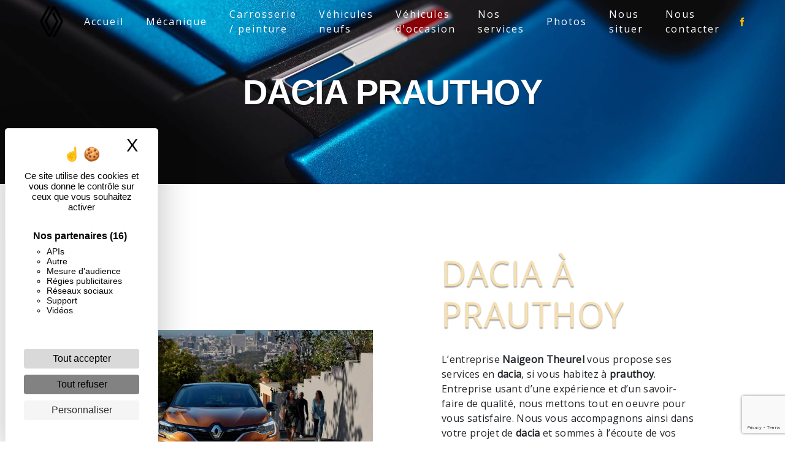

--- FILE ---
content_type: text/html; charset=UTF-8
request_url: https://naigeon-theurel-selongey.fr/fr/page/dacia/prauthoy
body_size: 13713
content:
<!doctype html>
<html lang="fr">
<head>
    <meta charset="UTF-8"/>
    <meta name="viewport" content="width=device-width, initial-scale=1, shrink-to-fit=no">
    <title>dacia prauthoy - Naigeon Theurel</title>

                        <link rel="stylesheet" href="/css/5ccad3b.css" type="text/css"/>
                                <link href="https://fonts.googleapis.com/css?family=Open Sans" rel="stylesheet">    <link rel="shortcut icon" type="image/png" href="/uploads/media/images/cms/medias/fbb383510a1a3368fbb60824f86b61409cc34f9e.png"/><meta name="keywords" content=""/>
    <meta name="description" content=""/>

    
    

                        <script src="/js/88d60ce.js"></script>
                <style>
                .primary-color {
            color: #333;
        }

        .primary-color {
            color: #333;
        }

        .secondary-bg-color {
            background-color: #f6dfb1;
        }

        .secondary-color {
            color: #f6dfb1;
        }

        .tertiary-bg-color {
            background-color: #fff;
        }

        .tertiary-color {
            color: #fff;
        }

        .config-font {
            font-family: Open Sans, sans-serif;
        }

        .icofont-facebook:before {
    content: "\ed37";
    color: #f7b602;
}

.form-contact-content .recaptcha-text a {
    color: #dda40f;
}

.text-bloc-content hr {
    border-top: 7px solid #ffc107;
    border-radius: 25px;
    width: 786px;
}

.text-bloc-content {
 padding: 11em 5em;
background-image: url(/uploads/media/images/cms/medias/thumb_/cms/medias/600fcf47d18b9_images_large.png); 
background-size: cover; 
}


.two-columns-text-content {
background-image: url(/uploads/media/images/cms/medias/thumb_/cms/medias/600fcf47d18b9_images_large.png); 
background-size: cover; 
}

.two-columns-text-content p {
color: #000;
}

.two-columns-text-content h2 {
    font-size: 25px;
    color: #000;
    margin-top: 0px;
    margin-bottom: 0px;
    font-weight: 300 !important;
    letter-spacing: 1.0px;
    text-shadow: 0 2px 2px rgba(0, 0, 0, .4);
    text-transform: uppercase;
    position: relative;
    top: 0;
}


.two-columns-text-content hr {
    border-top: 7px solid #ffc107;
    border-radius: 25px;
    width: 786px;
}

hr {
    margin-top: 1rem;
    margin-bottom: 1rem;
    border: 0;
    border-top: 1px solid rgb(247 182 2);
}

h1 {
  font-size: 45px;
  margin-top: 0px;
  margin-bottom: 0px;
  font-weight: 900 !important;
  letter-spacing: -1.0px;
   color: #fff;
   text-shadow: 0 2px 2px rgba(0, 0, 0, .4);
    text-transform: uppercase;
    position: relative;
    top: 0;
}

h2 {
    font-size: 25px;
    color: #fff;
    margin-top: 0px;
    margin-bottom: 0px;
    font-weight: 300 !important;
    letter-spacing: 1.0px;
    text-shadow: 0 2px 2px rgba(0, 0, 0, .4);
    text-transform: uppercase;
    position: relative;
    top: 0;
}

h3 {
    font-size: 15px;
    color: #000;
    margin-top: 0px;
    margin-bottom: 0px;
    font-weight: 300 !important;
    letter-spacing: 1.0px;
    text-shadow: 0 2px 2px rgba(0, 0, 0, .4);
    text-transform: uppercase;
    position: relative;
    top: 0;
}

h4 {
   font-size: 20px;
    color: #000;
    margin-top: 0px;
    margin-bottom: 0px;
    font-weight: 300 !important;
    letter-spacing: 1.0px;
    text-shadow: 0 2px 2px rgba(0, 0, 0, .4);
    text-transform: uppercase;
    position: relative;
    top: 0;
}

h5 {
  color: #515151;
  font-family: Open Sans, sans-serif;
  letter-spacing: 2px;
}

h6 {
  color: #515151;
  font-family: Open Sans, sans-serif;
  letter-spacing: 2px;
}

a {
color: #f6dfb1;
}

a:hover, a:focus {
text-decoration: none;
opacity: 0.8;
transition: 0.3s;
}

.scrollTop {
background-color:  #dda40f;
color: #fff;
}

.scrollTop:hover {
opacity: 0.8;
color: #fff;
}

.modal-content .custom-control-input:active, .modal-content .custom-control-label::before{
background-color:  #f6dfb1 !important;
}

.modal-content .custom-control-input:focus, .modal-content .custom-control-label::before{
box-shadow: 0 0 0 1px #f6dfb1 !important;
}

p {
  font-family: Open Sans, sans-serif;
  letter-spacing: 0.02em !important;
}

.btn {
    display: inline-block;
    padding: 12px 14px 12px 14px;
    overflow: hidden;
    position: relative;
    background-color: #f7b60200;
    border-color: #f7b602a6;
    color: #fff;
}

.btn:hover {
    display: inline-block;
    padding: 12px 14px 12px 14px;
    overflow: hidden;
    position: relative;
    background-color: #f7b60200;
    border-radius: 0.5em;
     border-color: #b2b1ac52;
    color: #f7b602;
}

.map-full-width{
   padding: 0;
}

/**************************/
/******ERROR-PAGE******/
/***********************/
.error-content .btn-error {
  border: 1px solid #f6dfb1;
  background-color: #f6dfb1;
  color: #fff;
  transition: all 0.3s
}

.error-content .btn-three-columns:hover {
  opacity: 0.5;
  margin-left: 20px;
}

/************************/
/******TOP-MENU******/
/**********************/

.affix-top{
  background-color: transparent;
}
.affix-top li a, .affix-top .navbar-brand {
  font-family: Open Sans, sans-serif;
  color: #fff !important;
  letter-spacing: 2px;
  transition: 0.3s;
}
.affix{
  background-color: #fff;
}

.affix li a {
  font-family: Open Sans, sans-serif;
  color: #787878 !important;
  letter-spacing: 2px;
  transition: 0.3s;
}

.top-menu .btn-call-to-action {
  background-color: #f6dfb1 !important;
  font-family: Open Sans, sans-serif;
  border: none;
}

.top-menu li a:hover, .top-menu li .dropdown-menu li a:hover {
  opacity: 0.9;
  font-family: Open Sans, sans-serif;
  color: #f6dfb1 !important;
}

.top-menu .active > a:first-child, .top-menu .dropdown-menu .active,  .top-menu .dropdown-menu .active a:hover {
  background-color: #ffffff00;
  color: #f7b602!important;
}

.top-menu .dropdown-menu:before {
  border-color: transparent transparent #f6dfb1 transparent;
}

.top-menu .dropdown-menu li:first-child {
  border-top: 1px solid #f6dfb1;
}

.top-menu .dropdown-menu li {
  padding: 8px 15px;
}

@media (max-width: 992px) {
.affix-top li a {
  font-family: Open Sans, sans-serif;
  color: #333 !important;
  letter-spacing: 2px;
  transition: 0.3s;
  font-size: 15px;
}
  .navbar-toggler {
    background-color: #f6dfb1;
    border: 0;
  }
  .top-menu {
    padding: 0;
  }
  .navbar-collapse .dropdown {
    border-top: 1px solid #fbfbfb;
  }
  .top-menu .navbar-collapse .dropdown .icon-dropdown {
    color: #f6dfb1 !important;
  }
  .navbar-collapse {
    border-top: 2px solid #f6dfb1;
    background-color: #fff;
    overflow: scroll;
  }
  .top-menu .dropdown-menu li:first-child, .top-menu .nav-item, .top-menu .dropdown .nav-item {
    border: none;
  }
}

/************************/
/******LEFT-MENU******/
/**********************/
#sidebar {
  background-color: #fff;
}

.sidebar .btn-call-to-action {
}

.sidebar .sidebar-header img {
}

.sidebar .sidebar-header strong {
  color: #757575;
  font-family: Open Sans, sans-serif;
  letter-spacing: 4px;
  font-size: 1.5em;
}

.hamburger.is-open .hamb-top, .hamburger.is-open .hamb-middle, .hamburger.is-open .hamb-bottom, .hamburger.is-closed .hamb-top, .hamburger.is-closed .hamb-middle, .hamburger.is-closed .hamb-bottom {
  background: #f6dfb1;
}

.sidebar li a {
  font-family: Open Sans, sans-serif;
  letter-spacing: 1px;
  font-size: 17px;
  color: #787878;
  transition: all 0.3s;
}

.sidebar li ul li a {
  font-size: 15px;
}

.sidebar .active > a:first-child {
  color: #f6dfb1 !important;
}

.sidebar li .nav-link:hover {
  color: #f6dfb1;
  padding-left: 25px;
}

.dropdown-toggle {
  color: #f6dfb1 !important;
}

.sidebar .social-network ul li a {
  background-color: #f6dfb1;
  color: #fff;
}

.social-network ul::before {
  background-color: #f6dfb1;
}

/********************/
/******SLIDER******/
/********************/
.slider-content .home-slider-text h1 {
  font-size: 5.5em;
}

.slider-content .home-slider-text h2 {
  font-size: 2em;
  color: #fff;
}

.slider-content .logo-content img {
  max-width: 300px;
  height: auto;
}

.slider-content p {
  color: #fff;
}

.slider-content .line-slider-content .line, .line2, .line3, .line4 {
  background: #ffffff;
}

.slider-content .carousel-indicators .active {
  background-color: #333;
}

.slider-content .btn-slider {
    display: inline-block;
    padding: 12px 14px 12px 14px;
    overflow: hidden;
    position: relative;
    background-color: #f7b602;
   border-radius: 5px !important;
    color: #fff; 
    border-color: #ffffff57;
}

.slider-content .btn-slider:hover {
    display: inline-block;
    padding: 12px 14px 12px 14px;
    overflow: hidden;
    position: relative;
    background-color: #0000;
    border-radius: 0.5em;
    color: #f7b602;
    border-color: #ffffff12!important;
}

.slider-content .btn-slider-call-to-action {
    display: inline-block;
    padding: 12px 14px 12px 14px;
    overflow: hidden;
    position: relative;
    background-color: #f7b60200;
   border-radius: 5px !important;
    color: #fff;
    border-color: #ffffff57;
}

.slider-content .btn-slider-call-to-action:hover {
    border-color: #ffffff45; 
}

.slider-content .background-pattern {
  opacity: 0.2;
}

.slider-content .background-opacity-slider {
  background-color: #000;
  opacity: 0.4;
}

/*********************************/
/*TWO COLUMNS PRESENTATION*/
/*********************************/

/*BLOC LEFT*/

.opacity-left {
  background-color: #9e7600; 
}

.two-columns-presentation-content .bloc-left .text-content h1 {
  color: #fff;
  text-shadow: 1px 2px 3px rgba(150, 150, 150, 0.86);
}

.two-columns-presentation-content .bloc-left .text-content h2 {
  color: #fff;
  text-shadow: 1px 2px 3px rgba(150, 150, 150, 0.86);
}

.two-columns-presentation-content .logo-content img {
  max-width: 300px;
  height: auto;
}

.bloc-left .typewrite {
  font-family: Open Sans, sans-serif;
  font-size: 45px;
  margin-top: 0px;
  margin-bottom: 0px;
  font-weight: 900 !important;
  letter-spacing: -1.0px;
   color: #fff;
   text-shadow: 0 2px 2px rgba(0, 0, 0, .4);
    text-transform: uppercase;
    position: relative;
    top: 0;
}

.bloc-left .btn-two-columns-presentation {
  font-family: Open Sans, sans-serif;
}

.bloc-left .btn-two-columns-presentation:hover, .btn-two-columns-presentation:focus {
}

.bloc-left .btn-two-columns-presentation-call-to-action {
  font-family: Open Sans, sans-serif;
}

.bloc-left .btn-two-columns-presentation-call-to-action:hover, .btn-two-columns-presentation-call-to-action:focus {
  opacity: 0.8;
}

/*BLOC RIGHT*/

.opacity-right {
  background-color: #000000; 
}

.bloc-right .typewrite {
font-family: Open Sans, sans-serif;
  font-family: Open Sans, sans-serif;
  font-size: 45px;
  margin-top: 0px;
  margin-bottom: 0px;
  font-weight: 900 !important;
  letter-spacing: -1.0px;
   color: #fff;
   text-shadow: 0 2px 2px rgba(0, 0, 0, .4);
    text-transform: uppercase;
    position: relative;
    top: 0;
}

.two-columns-presentation-content .bloc-right .text-content h1 {
  color: #fff;
  text-shadow: 1px 2px 3px rgba(150, 150, 150, 0.86);
}

.two-columns-presentation-content .bloc-right .text-content h2 {
  color: #fff;
  text-shadow: 1px 2px 3px rgba(150, 150, 150, 0.86);
}

.bloc-right .btn-two-columns-presentation {
  font-family: Open Sans, sans-serif;
}

.bloc-right .btn-two-columns-presentation:hover, .btn-two-columns-presentation:focus {
}

.bloc-right .btn-two-columns-presentation-call-to-action {
  font-family: Open Sans, sans-serif;
}

.bloc-right .btn-two-columns-presentation-call-to-action:hover, .btn-two-columns-presentation-call-to-action:focus {
  opacity: 0.8;
}

/************************/
/****TWO-COLUMNS****/
/**********************/
.two-columns-content {
    overflow: hidden;
    padding: 0;
    align-items: center;
}

.two-columns-content h3 {
 font-size: 20px;
  margin-top: 0px;
  margin-bottom: 0px;
  font-weight: 900 !important;
  letter-spacing: -1.0px;
   color: #000;
   text-shadow: 0 2px 2px rgba(0, 0, 0, .4);
    text-transform: uppercase;
    position: relative;
    top: 0;
}

.two-columns-content h2 {
   font-size: 25px;
    color: #000;
    margin-top: 0px;
    margin-bottom: 0px;
    font-weight: 300 !important;
    letter-spacing: 1.0px;
    text-shadow: 0 2px 2px rgba(0, 0, 0, .4);
    text-transform: uppercase;
    position: relative;
    top: 0;
}

.two-columns-content .img-content {
    min-height: 500px;
    max-height: 92vh;
    display: flex;
    justify-content: center;
    align-items: center;
    height: 100vh;
    overflow: hidden;
}

.two-columns-content .text-content .bloc-left {
  background-color: #fff;
  padding: 5em;
  margin-right: 1px;

}

.two-columns-content .text-content .bloc-right {
  background-color: #fff;
  margin-left: 2px;
  padding: 5em 4em 5em 5em;

}

.two-columns-content .btn-two-columns {
}

.two-columns-content .btn-two-columns:hover {
  opacity: 0.5;
  margin-left: 20px;
}

/********************************/
/****THREE-COLUMNS**********/
/*******************************/
.three-columns-content .btn-three-columns {
  transition: all 0.3s
}

.three-columns-content .btn-three-columns:hover {
  opacity: 0.5;
  margin-left: 20px;
}

/********************************/
/****TWO-COLUMNS-SLIDER****/
/*******************************/
.two-columns-slider-content h2 {
  font-family: Open Sans, sans-serif;
  font-style: italic;
  letter-spacing: 2px;
  color: #f6dfb1;
  font-size: 3em;
}

.two-columns-slider-content .text-content .bloc-left {
  background-color: #fff;
  -webkit-box-shadow: 10px 10px 29px -23px rgba(0, 0, 0, 1);
  -moz-box-shadow: 10px 10px 29px -23px rgba(0, 0, 0, 1);
  box-shadow: 10px 10px 29px -23px rgba(0, 0, 0, 1);
}

.two-columns-slider-content .text-content .bloc-right {
  background-color: #fff;
  -webkit-box-shadow: -10px 10px 29px -23px rgba(0, 0, 0, 1);
  -moz-box-shadow: -10px 10px 29px -23px rgba(0, 0, 0, 1);
  box-shadow: -10px 10px 29px -23px rgba(0, 0, 0, 1);
}

.two-columns-slider-content .btn-two-columns {
  transition: all 0.3s;
  border: 1px solid #2b2b2b;
  background: transparent;
  color: #595959;
  border-radius: 0;
  padding: 15px 53px;
  letter-spacing: 1px;
  text-transform: uppercase;
  font-size: 13px;
}

.two-columns-slider-content .btn-two-columns:hover {
  opacity: 0.5;
  margin-left: 20px;
}

.two-columns-slider-content .carousel-caption span {
  color: #fff;
  font-family: Open Sans, sans-serif;
  font-style: italic;
  letter-spacing: 2px;
  text-shadow: 1px 2px 3px rgba(150, 150, 150, 0.86);
}

.two-columns-slider-content .carousel-indicators .active {
  background-color: #f6dfb1;
}

/********************************/
/****VIDEO-PRESENTATION*****/
/*******************************/

.video-container .opacity-video {
  background-color: #000;
  opacity: 0.1;
}

@media (max-width: 992px) {
.video-container .text-content {    
    padding: 5%;
    position: absolute;
    width: auto;
    height: auto;
    display: flex;
    justify-content: center;
    align-items: center;
    flex-wrap: wrap;
    top: 0!important;
    z-index: 2;
    right: 0!important;
    left: 5%;
  }
}

.video-container .text-content {
    padding: 5%;
    position: absolute;
    width: auto;
    height: auto;
    top: auto;
    z-index: 2;
    right: auto;
    left: 0;
    bottom: 0;
}

.video-container .text-content h1 {
  font-size: 55px;
  margin-top: 0px;
  margin-bottom: 0px;
  font-weight: 900 !important;
  letter-spacing: -1.0px;
   color: #fff;
   text-shadow: 0 2px 2px rgba(0, 0, 0, .4);
    text-transform: uppercase;
    position: relative;
    top: 0;
}

.video-container .text-content h2 {
  font-size: 25px;
  color: #fff;
    margin-top: 0px;
    margin-bottom: 0px;
    font-weight: 300 !important;
    letter-spacing: 1.0px;
    text-shadow: 0 2px 2px rgba(0, 0, 0, .4);
    text-transform: uppercase;
    position: relative;
    top: 0;
}

.video-container .logo-content img {
  max-width: 300px;
  height: auto;
}

.video-container .text-content p {
  color: #fff;
}

.video-container .btn-slider {
    display: inline-block;
    padding: 12px 14px 12px 14px;
    overflow: hidden;
    position: relative;
    background-color: #f7b602;
    border-radius: 0.5em;
   color: #fff;
}

.video-container .btn-slider:hover {
   display: inline-block;
    padding: 12px 14px 12px 14px;
    overflow: hidden;
    position: relative;
    background-color: #f7b60200;
    border-radius: 0.5em;
    color: #f7b602;
    border-color: #b2b1ac52;
}

.video-container .btn-slider-call-to-action {
    display: inline-block;
    padding: 12px 14px 12px 14px;
    overflow: hidden;
    position: relative;
    background-color: #f7b60200;
    border-radius: 0.5em;
    color: #fff;
    border-color: #ffffff57;
}

.video-container .btn-slider-call-to-action:hover {
  opacity: 0.8;
    border-color:  #ffffff2e;
}

.video-container .background-pattern {
  opacity: 0.2;
}

@media (max-width: 992px) {
  .video-container .text-content img {
    max-height: 150px;
    width: auto;
  }
}

@media (max-width: 575.98px) {
  .video-container h1 {
    font-size: 2.5em !important;
  }
  .video-container h2 {
    font-size: 1.6em !important;
    margin-bottom: 1em;
  }
  .video-container .btn {
    width: 70%;
    margin: 0 0 0.5em 0 !important;
  }
}

/************************/
/******BANNER*********/
/**********************/
.banner-content .opacity-banner {
  opacity: 0.5;
  background-color: #000;
}

.banner-content h1 {
  font-size: 3.5em;
}

.banner-content h2 {
  color: #fff;
}

.banner-content .btn {
    display: inline-block;
    padding: 12px 14px 12px 14px;
    overflow: hidden;
    position: relative;
    background-color: #f7b602;
    border-radius: 0.5em;
    color: #fff;
    border-color: #f7b602!important;
}

.banner-content .btn:hover {
    display: inline-block;
    padding: 12px 14px 12px 14px;
    overflow: hidden;
    position: relative;
    background-color: #0000;
    border-radius: 0.5em;
    color: #f7b602;
    border-color: #ffffff12!important;
}


/*******************************/
/******BANNER-VIDEO*********/
/*****************************/
.banner-video-content .opacity-banner {
  opacity: 0.3;
  background-color: #fff;
}

.banner-content .btn{
color: #fff;
border-color: #fff;
}

.banner-video-content h1 {
  font-size: 3.5em;
  text-shadow: 1px 2px 3px rgba(150, 150, 150, 0.86)
}

.banner-video-content h2 {
  color: #fff;
  text-shadow: 1px 2px 3px rgba(150, 150, 150, 0.86)
}

@media (max-width: 575.98px) {
  .banner-video-content h1 {
    font-size: 2em;
  }
  .banner-video-content h2 {
    font-size: 1em;
  }
}

/*********************/
/******TITLE*********/
/********************/
.title-content {
}

/*********************/
/******TITLE*********/
/********************/
.text-bloc-content {
}

/*********************/
/******MEDIA*********/
/********************/
.media-content {
}

/********************************/
/******FORM-CONTACT*********/
/******************************/
.form-contact-content h4 {
  font-size: 2.5em;
  color: #f6dfb1;
}

.form-contact-content .form-control:focus {
  border-color: #f6dfb1;
  box-shadow: 0 0 0 0.2em rgba(246, 224, 176, 0.35);
}

.form-contact-content .btn-contact-form {
    display: inline-block;
    padding: 12px 14px 12px 14px;
    overflow: hidden;
    position: relative;
    background-color: #f7b60200;
    border-radius: 0.5em;
    border-color: #b2b1ac52;
    color: #000000;
    border-color: #000;
}

.form-contact-content .sending-message i {
  color: #000;
}

/************************************/
/******FORM-GUEST-BOOK*********/
/**********************************/
.form-guest-book-content h4 {
  font-size: 2.5em;
  color: #f6dfb1;
}

.form-guest-book-content .form-control:focus {
  border-color: #f6dfb1;
  box-shadow: 0 0 0 0.2em rgba(246, 224, 176, 0.35);
}

.form-guest-book-content .btn-guest-book-form {
}

.form-guest-book-content .sending-message i {
  color: #f6dfb1;
}

/*************************/
/******ACTIVITY*********/
/***********************/

.activity-content  .justify-content-center {
    justify-content: center !important;
    background-image: url(/uploads/media/images/cms/medias/thumb_/cms/medias/600fee5e1897a_images_large.jpeg);
}

.activity-content .bloc-content .text-content {
    padding: 2em;
    background-color: #ffffffc2;
    height: 50%;
    overflow: hidden;
}

.activity-content .btn-content a {
display: inline-block;
padding: 12px 14px 12px 14px;  
font-family: Open Sans, sans-serif;
overflow: hidden;
position: relative;
background-color: #f7b602;
color: #fff;
border-color: #b2b1ac52;
border-radius: 0.5em;
}

.activity-content .btn-content a:hover {
    display: inline-block;
    padding: 12px 14px 12px 14px;
    overflow: hidden;
    position: relative;
    background-color: #000;
    border-radius: 0.5em;
    color: #f7b602;
    border-color: #b2b1ac52;
}

.activity-content p {
  font-family: Open Sans, sans-serif;
}

.activity-content .title-content h3 {
  font-size: 4em;
  color: #f6dfb1;
}

.activity-content .text-content p {
  font-size: 14px;
}

/***************************/
/******PARTNERS*********/
/************************/
.partners-content button.owl-prev, .partners-content button.owl-next {
  background-color: #f6dfb1 !important;
  color: #fff;
}

.partners-content p {
  font-family: Open Sans, sans-serif;
}

.partners-content h3 {
  font-size: 4em;
  color: #f6dfb1;
}

/*****************************/
/******GUEST-BOOK*********/
/****************************/
.guest-book-content button.owl-prev, .guest-book-content button.owl-next {
  background-color: #f6dfb1 !important;
  color: #fff;
}

.guest-book-content strong {
  font-family: Open Sans, sans-serif;
  color: #f6dfb1 !important;
}

.guest-book-content p {
  font-family: Open Sans, sans-serif;
}

.guest-book-content h3 {
  font-size: 4em;
  color: #f6dfb1;
}

/********************************/
/******INFORMATIONS*********/
/*****************************/

.informations-content .item-content .item i {
    position: absolute;
    opacity: 0.4;
    left: -70px;
    top: -30px;
    font-size: 8em;
}

.informations-content {
    background-color: #f4b53600;
}

.informations-content p, .informations-content strong {
  font-family: Open Sans, sans-serif;
}

.informations-content i {
    color: #c79509;
}


/************************/
/******FOOTER*********/
/**********************/
.footer-content {
  background-color: #000;
  color: #fff;
}

.footer-content .btn-seo {
  font-family: Open Sans, sans-serif;
  border: none;
}

.footer-content a {
  color: #fff;
}

/**************************/
/******SEO-PAGE*********/
/************************/
.seo-page .btn-seo {
}

.seo-page h2, .seo-page .title-form {
  color: #f6dfb1;
  font-family: Open Sans, sans-serif;
  color: #f6dfb1;
}

.seo-page .form-control:focus {
  border-color: #f6dfb1;
  box-shadow: 0 0 0 0.2em rgba(246, 224, 176, 0.35);
}

.seo-page .btn-contact-form {
}

.seo-page .sending-message i {
  color: #f6dfb1;
}

/***************************/
/******ARTICLES***********/
/*************************/
.articles-list-content .item-content .item .category {
  font-family: Open Sans, sans-serif;
  color: #f6dfb1;
}

.articles-list-content .item-content .item .link {
  font-family: Open Sans, sans-serif;
  letter-spacing: 5px;
}

/*******************************/
/******ARTICLES-PAGES*******/
/*****************************/
.article-page-content .btn-article-page {
  font-family: Open Sans, sans-serif;
  color: #f6dfb1;
  border: 1px solid #f6dfb1;
}

.article-page-content .btn-article-page:hover {
}

.article-page-content .category-article-page {
  font-family: Open Sans, sans-serif;
  color: #fff;
  background-color: #f6dfb1;
}

/***************************/
/******SERVICES***********/
/*************************/
.services-list-content .item-content .item .category {
  font-family: Open Sans, sans-serif;
  color: #f6dfb1;
}

.services-list-content .item-content .item .link {
  font-family: Open Sans, sans-serif;
  letter-spacing: 5px;
}

/*******************************/
/******SERVICE-PAGES*******/
/*****************************/
.service-page-content .btn-service-page {
}

.service-page-content .btn-service-page:hover {
}

.service-page-content .category-service-page {
  font-family: Open Sans, sans-serif;
  color: #fff;
  background-color: #f6dfb1;
}

/***************************/
/******PRODUCTS***********/
/*************************/
.products-list-content .item-content .item .category {
  font-family: Open Sans, sans-serif;
  color: #f6dfb1;
}

.products-list-content .item-content .item .link {
  font-family: Open Sans, sans-serif;
  letter-spacing: 5px;
}

/*******************************/
/******PRODUCT-PAGES*******/
/*****************************/
.product-page-content .btn-product-page {
}

.product-page-content .btn-product-page:hover {
}

.product-page-content .category-product-page {
  font-family: Open Sans, sans-serif;
  color: #fff;
  background-color: #f6dfb1;
}

/*******************************/
/******RGPD-BANNER*********/
/*****************************/
.cookieinfo {
  background-color:  #f7b602;
  font-family: Open Sans, sans-serif;
  color: #000;
}

.cookieinfo .btn-cookie {
  background-color: #fff;
 color: #000;
}

.cookieinfo a {
  color: #000;
}

/***************************/
/******DOCUMENT*********/
/**************************/
.document-content .background-pattern {
  background-color: #f6dfb1;
}

.document-content .title-content strong {
  font-family: Open Sans, sans-serif;
}

/******************/
/******ITEMS******/
/******************/
.items-content {
  background-color: #00000000;
}

.informations-content i {
    color: #c79509;
}


/***********************************/
/******IMAGE FULL WIDTH TEXT*******/
/*********************************/

.parralax .container-fluid {
    background-attachment: fixed !important;
}

.image-full-width-text-content .text-content {
    background-color: #00000070;
}

.image-full-width-text-content .text-content p {
color: #fff; 
}

.image-full-width-text-content .text-content li {
color: #fff; 
}


.image-full-width-text-content .text-content h2 {
  font-size: 45px;
  margin-top: 0px;
  margin-bottom: 0px;
  font-weight: 900 !important;
  letter-spacing: -1.0px;
   color: #fff;
   text-shadow: 0 2px 2px rgba(0, 0, 0, .4);
    text-transform: uppercase;
    position: relative;
    top: 0;
}

.image-full-width-text-content .text-content h3 {
    font-size: 25px;
    color: #fff;
    margin-top: 0px;
    margin-bottom: 0px;
    font-weight: 300 !important;
    letter-spacing: 1.0px;
    text-shadow: 0 2px 2px rgba(0, 0, 0, .4);
    text-transform: uppercase;
    position: relative;
    top: 0;
}

/* --- Style général --- */
.schedule {
  padding: 40px 20px;
  background-color: #f9f9f9;
  font-family: 'Segoe UI', Tahoma, Geneva, Verdana, sans-serif;
  overflow-x: auto; /* gestion du scroll horizontal si nécessaire */
}

/* --- Conteneur des cartes --- */
.module-container {
  display: flex;
  flex-wrap: nowrap;   /* par défaut : en ligne sur un seul rang */
  gap: 20px;
  justify-content: flex-start;
  max-width: 100%;
}

/* Titre (occupant toute la largeur) */
.title-container {
  flex-basis: 100%;
  text-align: center;
  margin-bottom: 30px;
}

.title-container h2 {
  font-size: 2rem;
  margin-bottom: 10px;
  color: #333;
}

.title-container h3 {
  font-size: 1.1rem;
  color: #666;
}

/* --- Style des cartes individuelles --- */
.items {
  background-color: #ffffff;
  border: 1px solid #e0e0e0;
  border-radius: 12px;
  box-shadow: 0 2px 6px rgba(0,0,0,0.05);
  padding: 20px;
  min-width: 160px;
  display: flex;
  flex-direction: column;
  align-items: center;
  transition: transform 0.2s ease;
}

.items:hover {
  transform: translateY(-3px);
}

/* Nom du jour */
.item-label-day {
  font-weight: 600;
  font-size: 1.1rem;
  color: #444;
  margin-bottom: 10px;
}

/* Heures d'ouverture/fermeture */
.item-opening-time,
.item-closing-time {
  font-size: 1rem;
  color: #222;
  background-color: #f0f0f0;
  padding: 6px 5px;
  border-radius: 8px;
  margin: 4px 0;
  width: 100%;
  text-align: center;
}

/* Style spécial pour le jour actif */
.items-active {
  border-color: #007bff;
  background-color: #eef5ff;
}

.items-active .item-label-day {
  color: #007bff;
}

/* --- Responsive --- */

/* Pour tablettes : autorise le wrapping en plusieurs rangées et centre */
@media (max-width: 1024px) {
  .module-container {
    flex-wrap: wrap;
    justify-content: center;
  }
}

/* Pour mobiles : passage en disposition verticale */
@media (max-width: 768px) {
  .module-container {
    flex-direction: column;
    align-items: center;
  }
  .items {
    width: 90%;
    max-width: 400px;
  }
}
            </style>

    
            <!-- Matomo -->
<script type="text/javascript">
  var _paq = window._paq = window._paq || [];
  /* tracker methods like "setCustomDimension" should be called before "trackPageView" */
  _paq.push(['trackPageView']);
  _paq.push(['enableLinkTracking']);
  (function() {
    var u="https://vistalid-statistiques.fr/";
    _paq.push(['setTrackerUrl', u+'matomo.php']);
    _paq.push(['setSiteId', '68']);
    var d=document, g=d.createElement('script'), s=d.getElementsByTagName('script')[0];
    g.type='text/javascript'; g.async=true; g.src=u+'matomo.js'; s.parentNode.insertBefore(g,s);
  })();
</script>
<!-- End Matomo Code -->

    

    
</head>
<body class="container-fluid row">
<div class="container-fluid">
                <nav id="navbar" class="navbar navbar-expand-lg fixed-top navbar-top navbar-light top-menu affix-top">
            <a class="navbar-brand" href="/fr">
                                    
    <img alt="renault-logo-3-1.png" title="renault-logo-3-1.png" src="/uploads/media/images/cms/medias/thumb_/cms/medias/67f8db68b67da_images_small.png" width="auto" height="50px" srcset="/uploads/media/images/cms/medias/thumb_/cms/medias/67f8db68b67da_images_small.png 153w, /uploads/media/images/cms/medias/511aa475cf7ea36d2fc2a9a1c4b21d9955ac9bb0.png 700w" sizes="(max-width: 153px) 100vw, 153px"  />
                            </a>
            <button class="navbar-toggler" type="button" data-toggle="collapse" data-target="#navbarsExampleDefault"
                    aria-controls="navbarsExampleDefault" aria-expanded="false">
                <span class="navbar-toggler-icon"></span>
            </button>

            <div class="collapse navbar-collapse justify-content-end" id="navbarsExampleDefault">
                                            <ul class="navbar-nav">
                            
                <li class="first">                    <a class="nav-link" href="/fr/page/accueil">Accueil</a>
    
                            

    </li>


                    
                <li class="">                    <a class="nav-link" href="/fr/page/mecanique">Mécanique</a>
    
                            

    </li>


                    
                <li class="">                    <a class="nav-link" href="/fr/page/carrosserie-peinture">Carrosserie / peinture</a>
    
                            

    </li>


                    
                <li class="">                    <a class="nav-link" href="/fr/page/vehicules-neufs">Véhicules neufs</a>
    
                            

    </li>


                    
                <li class="">                    <a class="nav-link" href="/fr/page/vehicules-occasion">Véhicules d&#039;occasion</a>
    
                            

    </li>


                    
                <li class="">                    <a class="nav-link" href="/fr/page/nos-services">Nos services</a>
    
                            

    </li>


                    
                <li class="">                    <a class="nav-link" href="/fr/page/photos">Photos</a>
    
                            

    </li>


                    
                <li class="">                    <a class="nav-link" href="/fr/page/nous-situer">Nous situer</a>
    
                            

    </li>


                    
                <li class="last">                    <a class="nav-link" href="/fr/page/nous-contacter">Nous contacter</a>
    
                            

    </li>



    </ul>


                
                <div class="social-network">
                                            <ul>
                                                            <li>
                                    <a target="_blank" href="https://www.facebook.com/p/Garage-Naigeon-Theurel-Selongey-100063719571681/">
                                        <i class="icofont-facebook"></i>
                                    </a>
                                </li>
                                                                                                                                        </ul>
                                    </div>
                            </div>
        </nav>
    
    
    <div role="main" id="content"
         class="margin-top-main container-fluid">
                <div class="container-fluid">
                            <div class="container-fluid seo-page">
        <div class="container-fluid banner-content"
                                    style="background: url('/uploads/media/images/cms/medias/thumb_/cms/medias/6010146a5ce0c_images_large.jpeg') no-repeat center center; background-size: cover;"
                        >
            <h1 class="display-3">dacia prauthoy</h1>
        </div>
        <div class="container-fluid">
            <div class="row informations-seo-content">
                <div class="col-md-6 col-sm-12 image-content">
                                            
    <img alt="85.jpg" title="85.jpg" src="/uploads/media/images/cms/medias/thumb_/cms/medias/6010146003ed5_images_medium.jpeg" width="1000" height="563" srcset="/uploads/media/images/cms/medias/thumb_/cms/medias/6010146003ed5_images_picto.jpeg 25w, /uploads/media/images/cms/medias/thumb_/cms/medias/6010146003ed5_images_small.jpeg 200w, /uploads/media/images/cms/medias/thumb_/cms/medias/6010146003ed5_images_medium.jpeg 1000w, /uploads/media/images/cms/medias/thumb_/cms/medias/6010146003ed5_images_large.jpeg 2300w, /uploads/media/images/cms/medias/ca496a3f78fc5b1ce7ed79f41fb023987ee577b9.jpeg 1280w" sizes="(max-width: 1000px) 100vw, 1000px" class="img-fluid"  />
                                    </div>
                <div class="col-md-6 col-sm-12 text-content">
                    <h2 class="display-3">dacia à prauthoy</h2>
                    <p>L’entreprise <strong>Naigeon Theurel</strong> vous propose ses services en <strong>dacia</strong>, si vous habitez à <strong>prauthoy</strong>. Entreprise usant d’une expérience et d’un savoir-faire de qualité, nous mettons tout en oeuvre pour vous satisfaire. Nous vous accompagnons ainsi dans votre projet de <strong>dacia</strong> et sommes à l’écoute de vos besoins. Si vous habitez à <strong>prauthoy</strong>, nous sommes à votre disposition pour vous transmettre les renseignements nécessaires à votre projet de <strong>dacia</strong>. Notre métier est avant tout notre passion et le partager avec vous renforce encore plus notre désir de réussir. Toute notre équipe est qualifiée et travaille avec propreté et rigueur.</p>
                    <div class="container text-right">
                        <a href="/fr/page/accueil" class="btn btn-seo"><i
                                    class="icofont-info-square"></i> En savoir plus
                        </a>
                    </div>
                </div>
            </div>
        </div>
                    <div>
                <div class="container-fluid form-content">
                    <div class="container-fluid title-form">
                        <strong>Contactez nous</strong>
                    </div>
                    <form name="front_contact" method="post">
                    <div class="container">
                        <div class="row justify-content-center">
                            <div class="col-lg-3">
                                <div class="form-group">
                                    <input type="text" id="front_contact_first_name" name="front_contact[first_name]" required="required" class="form-control" placeholder="Prénom" />
                                </div>
                            </div>
                            <div class="col-lg-3">
                                <div class="form-group">
                                    <input type="text" id="front_contact_last_name" name="front_contact[last_name]" required="required" class="form-control" placeholder="Nom" />
                                </div>
                            </div>
                            <div class="col-lg-3">
                                <div class="form-group">
                                    <input type="tel" id="front_contact_phone" name="front_contact[phone]" class="form-control" placeholder="Téléphone" />
                                </div>
                            </div>
                            <div class="col-lg-3">
                                <div class="form-group">
                                    <input type="email" id="front_contact_email" name="front_contact[email]" required="required" class="form-control" placeholder="Email" />
                                </div>
                            </div>
                            <div class="col-lg-12 mt-1">
                                <div class="form-group">
                                    <input type="text" id="front_contact_subject" name="front_contact[subject]" required="required" class="form-control" placeholder="Objet" />
                                </div>
                            </div>
                            <div class="col-lg-12 mt-1">
                                <div class="form-group ">
                                    <textarea id="front_contact_message" name="front_contact[message]" required="required" class="form-control" placeholder="Message" rows="6"></textarea>
                                </div>
                            </div>
                            <div class="col-lg-12">
                                <div class="form-group ">
                                    <div class="form-check">
                                        <input type="checkbox" id="front_contact_legal" name="front_contact[legal]" required="required" class="form-check-input" required="required" value="1" />
                                        <label class="form-check-label"
                                               for="contact_submit_contact">En cochant cette case, j&#039;accepte les conditions particulières ci-dessous **</label>
                                    </div>
                                </div>
                            </div>
                            <div class="col-lg-12 mt-1">
                                <div class="form-group text-right">
                                    <button type="submit" id="front_contact_submit_contact" name="front_contact[submit_contact]" class="btn btn-contact-form">Envoyer</button>
                                </div>
                            </div>
                        </div>
                    </div>
                        <script src="https://www.google.com/recaptcha/api.js?render=6Ld_1lsaAAAAAIDc8O7NPEyzUsgjWX4PqL5mo1qT" async defer></script>

    <script >
        document.addEventListener("DOMContentLoaded", function() {
            var recaptchaField = document.getElementById('front_contact_captcha');
            if (!recaptchaField) return;

            var form = recaptchaField.closest('form');
            if (!form) return;

            form.addEventListener('submit', function (e) {
                if (recaptchaField.value) return;

                e.preventDefault();

                grecaptcha.ready(function () {
                    grecaptcha.execute('6Ld_1lsaAAAAAIDc8O7NPEyzUsgjWX4PqL5mo1qT', {
                        action: 'form'
                    }).then(function (token) {
                        recaptchaField.value = token;
                        form.submit();
                    });
                });
            });
        });
    </script>


    
    <input type="hidden" id="front_contact_captcha" name="front_contact[captcha]" />

            <div class="recaptcha-text">
            Ce site est protégé par reCAPTCHA. Les
    <a href="https://policies.google.com/privacy">règles de confidentialité</a>  et les
    <a href="https://policies.google.com/terms">conditions d'utilisation</a>  de Google s'appliquent.

        </div>
    <input type="hidden" id="front_contact__token" name="front_contact[_token]" value="nk5jz1dQvIy2VBVnCLfm2KnJcj6DNV7ZvVxCqgEVWWg" /></form>
                    <div class="container">
                        <p class="legal-form">**
                            Les données personnelles communiquées sont nécessaires aux fins de vous contacter. Elles sont destinées à l'entreprise et ses sous-traitants. Vous disposez de droits d’accès, de rectification, d’effacement, de portabilité, de limitation, d’opposition, de retrait de votre consentement à tout moment et du droit d’introduire une réclamation auprès d’une autorité de contrôle, ainsi que d’organiser le sort de vos données post-mortem. Vous pouvez exercer ces droits par voie postale ou par courrier électronique. Un justificatif d'identité pourra vous être demandé. Nous conservons vos données pendant la période de prise de contact puis pendant la durée de prescription légale aux fins probatoire et de gestion des contentieux.
                        </p>
                    </div>
                </div>
            </div>
            </div>
        </div>
        <footer class="footer-content">
            <div class="container text-center seo-content">
                <a class="btn btn-seo" data-toggle="collapse" href="#frequently_searched" role="button"
                   aria-expanded="false" aria-controls="frequently_searched">
                    Recherches fréquentes
                </a>
                <div class="collapse" id="frequently_searched">
                                            <a href="/fr/page/garage/selongey">garage selongey - </a>
                                            <a href="/fr/page/garage/dijon">garage dijon - </a>
                                            <a href="/fr/page/garage/is-sur-tille">garage is sur tille - </a>
                                            <a href="/fr/page/garage/sacquenay">garage sacquenay - </a>
                                            <a href="/fr/page/garage/til-chatel">garage til chatel - </a>
                                            <a href="/fr/page/garage/longeau">garage longeau - </a>
                                            <a href="/fr/page/garage/prauthoy">garage prauthoy - </a>
                                            <a href="/fr/page/garage/vaux-sous-aubigny">garage vaux sous aubigny - </a>
                                            <a href="/fr/page/garage/veronnes">garage veronnes - </a>
                                            <a href="/fr/page/garage/echevannes">garage echevannes - </a>
                                            <a href="/fr/page/garage/chaume-et-courchamp">garage chaume et courchamp - </a>
                                            <a href="/fr/page/garage/chazeuil">garage chazeuil - </a>
                                            <a href="/fr/page/garage/lux">garage lux - </a>
                                            <a href="/fr/page/garage/spoy">garage spoy - </a>
                                            <a href="/fr/page/garage/crecey-sur-tille">garage crecey sur tille - </a>
                                            <a href="/fr/page/garage/villey-sur-tille">garage villey sur tille - </a>
                                            <a href="/fr/page/garage/boussenois">garage boussenois - </a>
                                            <a href="/fr/page/garage/grancey-le-chateau">garage grancey le chateau - </a>
                                            <a href="/fr/page/garage/marcelly-sur-tille">garage marcelly sur tille - </a>
                                            <a href="/fr/page/garage/vernois-les-vesvres">garage vernois les vesvres - </a>
                                            <a href="/fr/page/garage/foncegrive">garage foncegrive - </a>
                                            <a href="/fr/page/garage/orville">garage orville - </a>
                                            <a href="/fr/page/garage/occey">garage occey - </a>
                                            <a href="/fr/page/garage/fontaine-francaise">garage fontaine francaise - </a>
                                            <a href="/fr/page/garage-auto/selongey">garage auto selongey - </a>
                                            <a href="/fr/page/garage-auto/dijon">garage auto dijon - </a>
                                            <a href="/fr/page/garage-auto/is-sur-tille">garage auto is sur tille - </a>
                                            <a href="/fr/page/garage-auto/sacquenay">garage auto sacquenay - </a>
                                            <a href="/fr/page/garage-auto/til-chatel">garage auto til chatel - </a>
                                            <a href="/fr/page/garage-auto/longeau">garage auto longeau - </a>
                                            <a href="/fr/page/garage-auto/prauthoy">garage auto prauthoy - </a>
                                            <a href="/fr/page/garage-auto/vaux-sous-aubigny">garage auto vaux sous aubigny - </a>
                                            <a href="/fr/page/garage-auto/veronnes">garage auto veronnes - </a>
                                            <a href="/fr/page/garage-auto/echevannes">garage auto echevannes - </a>
                                            <a href="/fr/page/garage-auto/chaume-et-courchamp">garage auto chaume et courchamp - </a>
                                            <a href="/fr/page/garage-auto/chazeuil">garage auto chazeuil - </a>
                                            <a href="/fr/page/garage-auto/lux">garage auto lux - </a>
                                            <a href="/fr/page/garage-auto/spoy">garage auto spoy - </a>
                                            <a href="/fr/page/garage-auto/crecey-sur-tille">garage auto crecey sur tille - </a>
                                            <a href="/fr/page/garage-auto/villey-sur-tille">garage auto villey sur tille - </a>
                                            <a href="/fr/page/garage-auto/boussenois">garage auto boussenois - </a>
                                            <a href="/fr/page/garage-auto/grancey-le-chateau">garage auto grancey le chateau - </a>
                                            <a href="/fr/page/garage-auto/marcelly-sur-tille">garage auto marcelly sur tille - </a>
                                            <a href="/fr/page/garage-auto/vernois-les-vesvres">garage auto vernois les vesvres - </a>
                                            <a href="/fr/page/garage-auto/foncegrive">garage auto foncegrive - </a>
                                            <a href="/fr/page/garage-auto/orville">garage auto orville - </a>
                                            <a href="/fr/page/garage-auto/occey">garage auto occey - </a>
                                            <a href="/fr/page/garage-auto/fontaine-francaise">garage auto fontaine francaise - </a>
                                            <a href="/fr/page/automobile/selongey">automobile selongey - </a>
                                            <a href="/fr/page/automobile/dijon">automobile dijon - </a>
                                            <a href="/fr/page/automobile/is-sur-tille">automobile is sur tille - </a>
                                            <a href="/fr/page/automobile/sacquenay">automobile sacquenay - </a>
                                            <a href="/fr/page/automobile/til-chatel">automobile til chatel - </a>
                                            <a href="/fr/page/automobile/longeau">automobile longeau - </a>
                                            <a href="/fr/page/automobile/prauthoy">automobile prauthoy - </a>
                                            <a href="/fr/page/automobile/vaux-sous-aubigny">automobile vaux sous aubigny - </a>
                                            <a href="/fr/page/automobile/veronnes">automobile veronnes - </a>
                                            <a href="/fr/page/automobile/echevannes">automobile echevannes - </a>
                                            <a href="/fr/page/automobile/chaume-et-courchamp">automobile chaume et courchamp - </a>
                                            <a href="/fr/page/automobile/chazeuil">automobile chazeuil - </a>
                                            <a href="/fr/page/automobile/lux">automobile lux - </a>
                                            <a href="/fr/page/automobile/spoy">automobile spoy - </a>
                                            <a href="/fr/page/automobile/crecey-sur-tille">automobile crecey sur tille - </a>
                                            <a href="/fr/page/automobile/villey-sur-tille">automobile villey sur tille - </a>
                                            <a href="/fr/page/automobile/boussenois">automobile boussenois - </a>
                                            <a href="/fr/page/automobile/grancey-le-chateau">automobile grancey le chateau - </a>
                                            <a href="/fr/page/automobile/marcelly-sur-tille">automobile marcelly sur tille - </a>
                                            <a href="/fr/page/automobile/vernois-les-vesvres">automobile vernois les vesvres - </a>
                                            <a href="/fr/page/automobile/foncegrive">automobile foncegrive - </a>
                                            <a href="/fr/page/automobile/orville">automobile orville - </a>
                                            <a href="/fr/page/automobile/occey">automobile occey - </a>
                                            <a href="/fr/page/automobile/fontaine-francaise">automobile fontaine francaise - </a>
                                            <a href="/fr/page/carrosserie/selongey">carrosserie selongey - </a>
                                            <a href="/fr/page/carrosserie/dijon">carrosserie dijon - </a>
                                            <a href="/fr/page/carrosserie/is-sur-tille">carrosserie is sur tille - </a>
                                            <a href="/fr/page/carrosserie/sacquenay">carrosserie sacquenay - </a>
                                            <a href="/fr/page/carrosserie/til-chatel">carrosserie til chatel - </a>
                                            <a href="/fr/page/carrosserie/longeau">carrosserie longeau - </a>
                                            <a href="/fr/page/carrosserie/prauthoy">carrosserie prauthoy - </a>
                                            <a href="/fr/page/carrosserie/vaux-sous-aubigny">carrosserie vaux sous aubigny - </a>
                                            <a href="/fr/page/carrosserie/veronnes">carrosserie veronnes - </a>
                                            <a href="/fr/page/carrosserie/echevannes">carrosserie echevannes - </a>
                                            <a href="/fr/page/carrosserie/chaume-et-courchamp">carrosserie chaume et courchamp - </a>
                                            <a href="/fr/page/carrosserie/chazeuil">carrosserie chazeuil - </a>
                                            <a href="/fr/page/carrosserie/lux">carrosserie lux - </a>
                                            <a href="/fr/page/carrosserie/spoy">carrosserie spoy - </a>
                                            <a href="/fr/page/carrosserie/crecey-sur-tille">carrosserie crecey sur tille - </a>
                                            <a href="/fr/page/carrosserie/villey-sur-tille">carrosserie villey sur tille - </a>
                                            <a href="/fr/page/carrosserie/boussenois">carrosserie boussenois - </a>
                                            <a href="/fr/page/carrosserie/grancey-le-chateau">carrosserie grancey le chateau - </a>
                                            <a href="/fr/page/carrosserie/marcelly-sur-tille">carrosserie marcelly sur tille - </a>
                                            <a href="/fr/page/carrosserie/vernois-les-vesvres">carrosserie vernois les vesvres - </a>
                                            <a href="/fr/page/carrosserie/foncegrive">carrosserie foncegrive - </a>
                                            <a href="/fr/page/carrosserie/orville">carrosserie orville - </a>
                                            <a href="/fr/page/carrosserie/occey">carrosserie occey - </a>
                                            <a href="/fr/page/carrosserie/fontaine-francaise">carrosserie fontaine francaise - </a>
                                            <a href="/fr/page/depannage/selongey">dépannage selongey - </a>
                                            <a href="/fr/page/depannage/dijon">dépannage dijon - </a>
                                            <a href="/fr/page/depannage/is-sur-tille">dépannage is sur tille - </a>
                                            <a href="/fr/page/depannage/sacquenay">dépannage sacquenay - </a>
                                            <a href="/fr/page/depannage/til-chatel">dépannage til chatel - </a>
                                            <a href="/fr/page/depannage/longeau">dépannage longeau - </a>
                                            <a href="/fr/page/depannage/prauthoy">dépannage prauthoy - </a>
                                            <a href="/fr/page/depannage/vaux-sous-aubigny">dépannage vaux sous aubigny - </a>
                                            <a href="/fr/page/depannage/veronnes">dépannage veronnes - </a>
                                            <a href="/fr/page/depannage/echevannes">dépannage echevannes - </a>
                                            <a href="/fr/page/depannage/chaume-et-courchamp">dépannage chaume et courchamp - </a>
                                            <a href="/fr/page/depannage/chazeuil">dépannage chazeuil - </a>
                                            <a href="/fr/page/depannage/lux">dépannage lux - </a>
                                            <a href="/fr/page/depannage/spoy">dépannage spoy - </a>
                                            <a href="/fr/page/depannage/crecey-sur-tille">dépannage crecey sur tille - </a>
                                            <a href="/fr/page/depannage/villey-sur-tille">dépannage villey sur tille - </a>
                                            <a href="/fr/page/depannage/boussenois">dépannage boussenois - </a>
                                            <a href="/fr/page/depannage/grancey-le-chateau">dépannage grancey le chateau - </a>
                                            <a href="/fr/page/depannage/marcelly-sur-tille">dépannage marcelly sur tille - </a>
                                            <a href="/fr/page/depannage/vernois-les-vesvres">dépannage vernois les vesvres - </a>
                                            <a href="/fr/page/depannage/foncegrive">dépannage foncegrive - </a>
                                            <a href="/fr/page/depannage/orville">dépannage orville - </a>
                                            <a href="/fr/page/depannage/occey">dépannage occey - </a>
                                            <a href="/fr/page/depannage/fontaine-francaise">dépannage fontaine francaise - </a>
                                            <a href="/fr/page/reparation/selongey">réparation selongey - </a>
                                            <a href="/fr/page/reparation/dijon">réparation dijon - </a>
                                            <a href="/fr/page/reparation/is-sur-tille">réparation is sur tille - </a>
                                            <a href="/fr/page/reparation/sacquenay">réparation sacquenay - </a>
                                            <a href="/fr/page/reparation/til-chatel">réparation til chatel - </a>
                                            <a href="/fr/page/reparation/longeau">réparation longeau - </a>
                                            <a href="/fr/page/reparation/prauthoy">réparation prauthoy - </a>
                                            <a href="/fr/page/reparation/vaux-sous-aubigny">réparation vaux sous aubigny - </a>
                                            <a href="/fr/page/reparation/veronnes">réparation veronnes - </a>
                                            <a href="/fr/page/reparation/echevannes">réparation echevannes - </a>
                                            <a href="/fr/page/reparation/chaume-et-courchamp">réparation chaume et courchamp - </a>
                                            <a href="/fr/page/reparation/chazeuil">réparation chazeuil - </a>
                                            <a href="/fr/page/reparation/lux">réparation lux - </a>
                                            <a href="/fr/page/reparation/spoy">réparation spoy - </a>
                                            <a href="/fr/page/reparation/crecey-sur-tille">réparation crecey sur tille - </a>
                                            <a href="/fr/page/reparation/villey-sur-tille">réparation villey sur tille - </a>
                                            <a href="/fr/page/reparation/boussenois">réparation boussenois - </a>
                                            <a href="/fr/page/reparation/grancey-le-chateau">réparation grancey le chateau - </a>
                                            <a href="/fr/page/reparation/marcelly-sur-tille">réparation marcelly sur tille - </a>
                                            <a href="/fr/page/reparation/vernois-les-vesvres">réparation vernois les vesvres - </a>
                                            <a href="/fr/page/reparation/foncegrive">réparation foncegrive - </a>
                                            <a href="/fr/page/reparation/orville">réparation orville - </a>
                                            <a href="/fr/page/reparation/occey">réparation occey - </a>
                                            <a href="/fr/page/reparation/fontaine-francaise">réparation fontaine francaise - </a>
                                            <a href="/fr/page/entretient/selongey">entretient selongey - </a>
                                            <a href="/fr/page/entretient/dijon">entretient dijon - </a>
                                            <a href="/fr/page/entretient/is-sur-tille">entretient is sur tille - </a>
                                            <a href="/fr/page/entretient/sacquenay">entretient sacquenay - </a>
                                            <a href="/fr/page/entretient/til-chatel">entretient til chatel - </a>
                                            <a href="/fr/page/entretient/longeau">entretient longeau - </a>
                                            <a href="/fr/page/entretient/prauthoy">entretient prauthoy - </a>
                                            <a href="/fr/page/entretient/vaux-sous-aubigny">entretient vaux sous aubigny - </a>
                                            <a href="/fr/page/entretient/veronnes">entretient veronnes - </a>
                                            <a href="/fr/page/entretient/echevannes">entretient echevannes - </a>
                                            <a href="/fr/page/entretient/chaume-et-courchamp">entretient chaume et courchamp - </a>
                                            <a href="/fr/page/entretient/chazeuil">entretient chazeuil - </a>
                                            <a href="/fr/page/entretient/lux">entretient lux - </a>
                                            <a href="/fr/page/entretient/spoy">entretient spoy - </a>
                                            <a href="/fr/page/entretient/crecey-sur-tille">entretient crecey sur tille - </a>
                                            <a href="/fr/page/entretient/villey-sur-tille">entretient villey sur tille - </a>
                                            <a href="/fr/page/entretient/boussenois">entretient boussenois - </a>
                                            <a href="/fr/page/entretient/grancey-le-chateau">entretient grancey le chateau - </a>
                                            <a href="/fr/page/entretient/marcelly-sur-tille">entretient marcelly sur tille - </a>
                                            <a href="/fr/page/entretient/vernois-les-vesvres">entretient vernois les vesvres - </a>
                                            <a href="/fr/page/entretient/foncegrive">entretient foncegrive - </a>
                                            <a href="/fr/page/entretient/orville">entretient orville - </a>
                                            <a href="/fr/page/entretient/occey">entretient occey - </a>
                                            <a href="/fr/page/entretient/fontaine-francaise">entretient fontaine francaise - </a>
                                            <a href="/fr/page/remorquage/selongey">remorquage selongey - </a>
                                            <a href="/fr/page/remorquage/dijon">remorquage dijon - </a>
                                            <a href="/fr/page/remorquage/is-sur-tille">remorquage is sur tille - </a>
                                            <a href="/fr/page/remorquage/sacquenay">remorquage sacquenay - </a>
                                            <a href="/fr/page/remorquage/til-chatel">remorquage til chatel - </a>
                                            <a href="/fr/page/remorquage/longeau">remorquage longeau - </a>
                                            <a href="/fr/page/remorquage/prauthoy">remorquage prauthoy - </a>
                                            <a href="/fr/page/remorquage/vaux-sous-aubigny">remorquage vaux sous aubigny - </a>
                                            <a href="/fr/page/remorquage/veronnes">remorquage veronnes - </a>
                                            <a href="/fr/page/remorquage/echevannes">remorquage echevannes - </a>
                                            <a href="/fr/page/remorquage/chaume-et-courchamp">remorquage chaume et courchamp - </a>
                                            <a href="/fr/page/remorquage/chazeuil">remorquage chazeuil - </a>
                                            <a href="/fr/page/remorquage/lux">remorquage lux - </a>
                                            <a href="/fr/page/remorquage/spoy">remorquage spoy - </a>
                                            <a href="/fr/page/remorquage/crecey-sur-tille">remorquage crecey sur tille - </a>
                                            <a href="/fr/page/remorquage/villey-sur-tille">remorquage villey sur tille - </a>
                                            <a href="/fr/page/remorquage/boussenois">remorquage boussenois - </a>
                                            <a href="/fr/page/remorquage/grancey-le-chateau">remorquage grancey le chateau - </a>
                                            <a href="/fr/page/remorquage/marcelly-sur-tille">remorquage marcelly sur tille - </a>
                                            <a href="/fr/page/remorquage/vernois-les-vesvres">remorquage vernois les vesvres - </a>
                                            <a href="/fr/page/remorquage/foncegrive">remorquage foncegrive - </a>
                                            <a href="/fr/page/remorquage/orville">remorquage orville - </a>
                                            <a href="/fr/page/remorquage/occey">remorquage occey - </a>
                                            <a href="/fr/page/remorquage/fontaine-francaise">remorquage fontaine francaise - </a>
                                            <a href="/fr/page/pneumatique/selongey">pneumatique selongey - </a>
                                            <a href="/fr/page/pneumatique/dijon">pneumatique dijon - </a>
                                            <a href="/fr/page/pneumatique/is-sur-tille">pneumatique is sur tille - </a>
                                            <a href="/fr/page/pneumatique/sacquenay">pneumatique sacquenay - </a>
                                            <a href="/fr/page/pneumatique/til-chatel">pneumatique til chatel - </a>
                                            <a href="/fr/page/pneumatique/longeau">pneumatique longeau - </a>
                                            <a href="/fr/page/pneumatique/prauthoy">pneumatique prauthoy - </a>
                                            <a href="/fr/page/pneumatique/vaux-sous-aubigny">pneumatique vaux sous aubigny - </a>
                                            <a href="/fr/page/pneumatique/veronnes">pneumatique veronnes - </a>
                                            <a href="/fr/page/pneumatique/echevannes">pneumatique echevannes - </a>
                                            <a href="/fr/page/pneumatique/chaume-et-courchamp">pneumatique chaume et courchamp - </a>
                                            <a href="/fr/page/pneumatique/chazeuil">pneumatique chazeuil - </a>
                                            <a href="/fr/page/pneumatique/lux">pneumatique lux - </a>
                                            <a href="/fr/page/pneumatique/spoy">pneumatique spoy - </a>
                                            <a href="/fr/page/pneumatique/crecey-sur-tille">pneumatique crecey sur tille - </a>
                                            <a href="/fr/page/pneumatique/villey-sur-tille">pneumatique villey sur tille - </a>
                                            <a href="/fr/page/pneumatique/boussenois">pneumatique boussenois - </a>
                                            <a href="/fr/page/pneumatique/grancey-le-chateau">pneumatique grancey le chateau - </a>
                                            <a href="/fr/page/pneumatique/marcelly-sur-tille">pneumatique marcelly sur tille - </a>
                                            <a href="/fr/page/pneumatique/vernois-les-vesvres">pneumatique vernois les vesvres - </a>
                                            <a href="/fr/page/pneumatique/foncegrive">pneumatique foncegrive - </a>
                                            <a href="/fr/page/pneumatique/orville">pneumatique orville - </a>
                                            <a href="/fr/page/pneumatique/occey">pneumatique occey - </a>
                                            <a href="/fr/page/pneumatique/fontaine-francaise">pneumatique fontaine francaise - </a>
                                            <a href="/fr/page/pneu/selongey">pneu selongey - </a>
                                            <a href="/fr/page/pneu/dijon">pneu dijon - </a>
                                            <a href="/fr/page/pneu/is-sur-tille">pneu is sur tille - </a>
                                            <a href="/fr/page/pneu/sacquenay">pneu sacquenay - </a>
                                            <a href="/fr/page/pneu/til-chatel">pneu til chatel - </a>
                                            <a href="/fr/page/pneu/longeau">pneu longeau - </a>
                                            <a href="/fr/page/pneu/prauthoy">pneu prauthoy - </a>
                                            <a href="/fr/page/pneu/vaux-sous-aubigny">pneu vaux sous aubigny - </a>
                                            <a href="/fr/page/pneu/veronnes">pneu veronnes - </a>
                                            <a href="/fr/page/pneu/echevannes">pneu echevannes - </a>
                                            <a href="/fr/page/pneu/chaume-et-courchamp">pneu chaume et courchamp - </a>
                                            <a href="/fr/page/pneu/chazeuil">pneu chazeuil - </a>
                                            <a href="/fr/page/pneu/lux">pneu lux - </a>
                                            <a href="/fr/page/pneu/spoy">pneu spoy - </a>
                                            <a href="/fr/page/pneu/crecey-sur-tille">pneu crecey sur tille - </a>
                                            <a href="/fr/page/pneu/villey-sur-tille">pneu villey sur tille - </a>
                                            <a href="/fr/page/pneu/boussenois">pneu boussenois - </a>
                                            <a href="/fr/page/pneu/grancey-le-chateau">pneu grancey le chateau - </a>
                                            <a href="/fr/page/pneu/marcelly-sur-tille">pneu marcelly sur tille - </a>
                                            <a href="/fr/page/pneu/vernois-les-vesvres">pneu vernois les vesvres - </a>
                                            <a href="/fr/page/pneu/foncegrive">pneu foncegrive - </a>
                                            <a href="/fr/page/pneu/orville">pneu orville - </a>
                                            <a href="/fr/page/pneu/occey">pneu occey - </a>
                                            <a href="/fr/page/pneu/fontaine-francaise">pneu fontaine francaise - </a>
                                            <a href="/fr/page/renault/selongey">renault selongey - </a>
                                            <a href="/fr/page/renault/dijon">renault dijon - </a>
                                            <a href="/fr/page/renault/is-sur-tille">renault is sur tille - </a>
                                            <a href="/fr/page/renault/sacquenay">renault sacquenay - </a>
                                            <a href="/fr/page/renault/til-chatel">renault til chatel - </a>
                                            <a href="/fr/page/renault/longeau">renault longeau - </a>
                                            <a href="/fr/page/renault/prauthoy">renault prauthoy - </a>
                                            <a href="/fr/page/renault/vaux-sous-aubigny">renault vaux sous aubigny - </a>
                                            <a href="/fr/page/renault/veronnes">renault veronnes - </a>
                                            <a href="/fr/page/renault/echevannes">renault echevannes - </a>
                                            <a href="/fr/page/renault/chaume-et-courchamp">renault chaume et courchamp - </a>
                                            <a href="/fr/page/renault/chazeuil">renault chazeuil - </a>
                                            <a href="/fr/page/renault/lux">renault lux - </a>
                                            <a href="/fr/page/renault/spoy">renault spoy - </a>
                                            <a href="/fr/page/renault/crecey-sur-tille">renault crecey sur tille - </a>
                                            <a href="/fr/page/renault/villey-sur-tille">renault villey sur tille - </a>
                                            <a href="/fr/page/renault/boussenois">renault boussenois - </a>
                                            <a href="/fr/page/renault/grancey-le-chateau">renault grancey le chateau - </a>
                                            <a href="/fr/page/renault/marcelly-sur-tille">renault marcelly sur tille - </a>
                                            <a href="/fr/page/renault/vernois-les-vesvres">renault vernois les vesvres - </a>
                                            <a href="/fr/page/renault/foncegrive">renault foncegrive - </a>
                                            <a href="/fr/page/renault/orville">renault orville - </a>
                                            <a href="/fr/page/renault/occey">renault occey - </a>
                                            <a href="/fr/page/renault/fontaine-francaise">renault fontaine francaise - </a>
                                            <a href="/fr/page/dacia/selongey">dacia selongey - </a>
                                            <a href="/fr/page/dacia/dijon">dacia dijon - </a>
                                            <a href="/fr/page/dacia/is-sur-tille">dacia is sur tille - </a>
                                            <a href="/fr/page/dacia/sacquenay">dacia sacquenay - </a>
                                            <a href="/fr/page/dacia/til-chatel">dacia til chatel - </a>
                                            <a href="/fr/page/dacia/longeau">dacia longeau - </a>
                                            <a href="/fr/page/dacia/prauthoy">dacia prauthoy - </a>
                                            <a href="/fr/page/dacia/vaux-sous-aubigny">dacia vaux sous aubigny - </a>
                                            <a href="/fr/page/dacia/veronnes">dacia veronnes - </a>
                                            <a href="/fr/page/dacia/echevannes">dacia echevannes - </a>
                                            <a href="/fr/page/dacia/chaume-et-courchamp">dacia chaume et courchamp - </a>
                                            <a href="/fr/page/dacia/chazeuil">dacia chazeuil - </a>
                                            <a href="/fr/page/dacia/lux">dacia lux - </a>
                                            <a href="/fr/page/dacia/spoy">dacia spoy - </a>
                                            <a href="/fr/page/dacia/crecey-sur-tille">dacia crecey sur tille - </a>
                                            <a href="/fr/page/dacia/villey-sur-tille">dacia villey sur tille - </a>
                                            <a href="/fr/page/dacia/boussenois">dacia boussenois - </a>
                                            <a href="/fr/page/dacia/grancey-le-chateau">dacia grancey le chateau - </a>
                                            <a href="/fr/page/dacia/marcelly-sur-tille">dacia marcelly sur tille - </a>
                                            <a href="/fr/page/dacia/vernois-les-vesvres">dacia vernois les vesvres - </a>
                                            <a href="/fr/page/dacia/foncegrive">dacia foncegrive - </a>
                                            <a href="/fr/page/dacia/orville">dacia orville - </a>
                                            <a href="/fr/page/dacia/occey">dacia occey - </a>
                                            <a href="/fr/page/dacia/fontaine-francaise">dacia fontaine francaise - </a>
                                            <a href="/fr/page/voiture/selongey">voiture selongey - </a>
                                            <a href="/fr/page/voiture/dijon">voiture dijon - </a>
                                            <a href="/fr/page/voiture/is-sur-tille">voiture is sur tille - </a>
                                            <a href="/fr/page/voiture/sacquenay">voiture sacquenay - </a>
                                            <a href="/fr/page/voiture/til-chatel">voiture til chatel - </a>
                                            <a href="/fr/page/voiture/longeau">voiture longeau - </a>
                                            <a href="/fr/page/voiture/prauthoy">voiture prauthoy - </a>
                                            <a href="/fr/page/voiture/vaux-sous-aubigny">voiture vaux sous aubigny - </a>
                                            <a href="/fr/page/voiture/veronnes">voiture veronnes - </a>
                                            <a href="/fr/page/voiture/echevannes">voiture echevannes - </a>
                                            <a href="/fr/page/voiture/chaume-et-courchamp">voiture chaume et courchamp - </a>
                                            <a href="/fr/page/voiture/chazeuil">voiture chazeuil - </a>
                                            <a href="/fr/page/voiture/lux">voiture lux - </a>
                                            <a href="/fr/page/voiture/spoy">voiture spoy - </a>
                                            <a href="/fr/page/voiture/crecey-sur-tille">voiture crecey sur tille - </a>
                                            <a href="/fr/page/voiture/villey-sur-tille">voiture villey sur tille - </a>
                                            <a href="/fr/page/voiture/boussenois">voiture boussenois - </a>
                                            <a href="/fr/page/voiture/grancey-le-chateau">voiture grancey le chateau - </a>
                                            <a href="/fr/page/voiture/marcelly-sur-tille">voiture marcelly sur tille - </a>
                                            <a href="/fr/page/voiture/vernois-les-vesvres">voiture vernois les vesvres - </a>
                                            <a href="/fr/page/voiture/foncegrive">voiture foncegrive - </a>
                                            <a href="/fr/page/voiture/orville">voiture orville - </a>
                                            <a href="/fr/page/voiture/occey">voiture occey - </a>
                                            <a href="/fr/page/voiture/fontaine-francaise">voiture fontaine francaise - </a>
                                            <a href="/fr/page/vehicule/selongey">véhicule selongey - </a>
                                            <a href="/fr/page/vehicule/dijon">véhicule dijon - </a>
                                            <a href="/fr/page/vehicule/is-sur-tille">véhicule is sur tille - </a>
                                            <a href="/fr/page/vehicule/sacquenay">véhicule sacquenay - </a>
                                            <a href="/fr/page/vehicule/til-chatel">véhicule til chatel - </a>
                                            <a href="/fr/page/vehicule/longeau">véhicule longeau - </a>
                                            <a href="/fr/page/vehicule/prauthoy">véhicule prauthoy - </a>
                                            <a href="/fr/page/vehicule/vaux-sous-aubigny">véhicule vaux sous aubigny - </a>
                                            <a href="/fr/page/vehicule/veronnes">véhicule veronnes - </a>
                                            <a href="/fr/page/vehicule/echevannes">véhicule echevannes - </a>
                                            <a href="/fr/page/vehicule/chaume-et-courchamp">véhicule chaume et courchamp - </a>
                                            <a href="/fr/page/vehicule/chazeuil">véhicule chazeuil - </a>
                                            <a href="/fr/page/vehicule/lux">véhicule lux - </a>
                                            <a href="/fr/page/vehicule/spoy">véhicule spoy - </a>
                                            <a href="/fr/page/vehicule/crecey-sur-tille">véhicule crecey sur tille - </a>
                                            <a href="/fr/page/vehicule/villey-sur-tille">véhicule villey sur tille - </a>
                                            <a href="/fr/page/vehicule/boussenois">véhicule boussenois - </a>
                                            <a href="/fr/page/vehicule/grancey-le-chateau">véhicule grancey le chateau - </a>
                                            <a href="/fr/page/vehicule/marcelly-sur-tille">véhicule marcelly sur tille - </a>
                                            <a href="/fr/page/vehicule/vernois-les-vesvres">véhicule vernois les vesvres - </a>
                                            <a href="/fr/page/vehicule/foncegrive">véhicule foncegrive - </a>
                                            <a href="/fr/page/vehicule/orville">véhicule orville - </a>
                                            <a href="/fr/page/vehicule/occey">véhicule occey - </a>
                                            <a href="/fr/page/vehicule/fontaine-francaise">véhicule fontaine francaise - </a>
                                            <a href="/fr/page/vente/selongey">vente selongey - </a>
                                            <a href="/fr/page/vente/dijon">vente dijon - </a>
                                            <a href="/fr/page/vente/is-sur-tille">vente is sur tille - </a>
                                            <a href="/fr/page/vente/sacquenay">vente sacquenay - </a>
                                            <a href="/fr/page/vente/til-chatel">vente til chatel - </a>
                                            <a href="/fr/page/vente/longeau">vente longeau - </a>
                                            <a href="/fr/page/vente/prauthoy">vente prauthoy - </a>
                                            <a href="/fr/page/vente/vaux-sous-aubigny">vente vaux sous aubigny - </a>
                                            <a href="/fr/page/vente/veronnes">vente veronnes - </a>
                                            <a href="/fr/page/vente/echevannes">vente echevannes - </a>
                                            <a href="/fr/page/vente/chaume-et-courchamp">vente chaume et courchamp - </a>
                                            <a href="/fr/page/vente/chazeuil">vente chazeuil - </a>
                                            <a href="/fr/page/vente/lux">vente lux - </a>
                                            <a href="/fr/page/vente/spoy">vente spoy - </a>
                                            <a href="/fr/page/vente/crecey-sur-tille">vente crecey sur tille - </a>
                                            <a href="/fr/page/vente/villey-sur-tille">vente villey sur tille - </a>
                                            <a href="/fr/page/vente/boussenois">vente boussenois - </a>
                                            <a href="/fr/page/vente/grancey-le-chateau">vente grancey le chateau - </a>
                                            <a href="/fr/page/vente/marcelly-sur-tille">vente marcelly sur tille - </a>
                                            <a href="/fr/page/vente/vernois-les-vesvres">vente vernois les vesvres - </a>
                                            <a href="/fr/page/vente/foncegrive">vente foncegrive - </a>
                                            <a href="/fr/page/vente/orville">vente orville - </a>
                                            <a href="/fr/page/vente/occey">vente occey - </a>
                                            <a href="/fr/page/vente/fontaine-francaise">vente fontaine francaise - </a>
                                            <a href="/fr/page/occasion/selongey">occasion selongey - </a>
                                            <a href="/fr/page/occasion/dijon">occasion dijon - </a>
                                            <a href="/fr/page/occasion/is-sur-tille">occasion is sur tille - </a>
                                            <a href="/fr/page/occasion/sacquenay">occasion sacquenay - </a>
                                            <a href="/fr/page/occasion/til-chatel">occasion til chatel - </a>
                                            <a href="/fr/page/occasion/longeau">occasion longeau - </a>
                                            <a href="/fr/page/occasion/prauthoy">occasion prauthoy - </a>
                                            <a href="/fr/page/occasion/vaux-sous-aubigny">occasion vaux sous aubigny - </a>
                                            <a href="/fr/page/occasion/veronnes">occasion veronnes - </a>
                                            <a href="/fr/page/occasion/echevannes">occasion echevannes - </a>
                                            <a href="/fr/page/occasion/chaume-et-courchamp">occasion chaume et courchamp - </a>
                                            <a href="/fr/page/occasion/chazeuil">occasion chazeuil - </a>
                                            <a href="/fr/page/occasion/lux">occasion lux - </a>
                                            <a href="/fr/page/occasion/spoy">occasion spoy - </a>
                                            <a href="/fr/page/occasion/crecey-sur-tille">occasion crecey sur tille - </a>
                                            <a href="/fr/page/occasion/villey-sur-tille">occasion villey sur tille - </a>
                                            <a href="/fr/page/occasion/boussenois">occasion boussenois - </a>
                                            <a href="/fr/page/occasion/grancey-le-chateau">occasion grancey le chateau - </a>
                                            <a href="/fr/page/occasion/marcelly-sur-tille">occasion marcelly sur tille - </a>
                                            <a href="/fr/page/occasion/vernois-les-vesvres">occasion vernois les vesvres - </a>
                                            <a href="/fr/page/occasion/foncegrive">occasion foncegrive - </a>
                                            <a href="/fr/page/occasion/orville">occasion orville - </a>
                                            <a href="/fr/page/occasion/occey">occasion occey - </a>
                                            <a href="/fr/page/occasion/fontaine-francaise">occasion fontaine francaise - </a>
                                            <a href="/fr/page/neuf/selongey">neuf selongey - </a>
                                            <a href="/fr/page/neuf/dijon">neuf dijon - </a>
                                            <a href="/fr/page/neuf/is-sur-tille">neuf is sur tille - </a>
                                            <a href="/fr/page/neuf/sacquenay">neuf sacquenay - </a>
                                            <a href="/fr/page/neuf/til-chatel">neuf til chatel - </a>
                                            <a href="/fr/page/neuf/longeau">neuf longeau - </a>
                                            <a href="/fr/page/neuf/prauthoy">neuf prauthoy - </a>
                                            <a href="/fr/page/neuf/vaux-sous-aubigny">neuf vaux sous aubigny - </a>
                                            <a href="/fr/page/neuf/veronnes">neuf veronnes - </a>
                                            <a href="/fr/page/neuf/echevannes">neuf echevannes - </a>
                                            <a href="/fr/page/neuf/chaume-et-courchamp">neuf chaume et courchamp - </a>
                                            <a href="/fr/page/neuf/chazeuil">neuf chazeuil - </a>
                                            <a href="/fr/page/neuf/lux">neuf lux - </a>
                                            <a href="/fr/page/neuf/spoy">neuf spoy - </a>
                                            <a href="/fr/page/neuf/crecey-sur-tille">neuf crecey sur tille - </a>
                                            <a href="/fr/page/neuf/villey-sur-tille">neuf villey sur tille - </a>
                                            <a href="/fr/page/neuf/boussenois">neuf boussenois - </a>
                                            <a href="/fr/page/neuf/grancey-le-chateau">neuf grancey le chateau - </a>
                                            <a href="/fr/page/neuf/marcelly-sur-tille">neuf marcelly sur tille - </a>
                                            <a href="/fr/page/neuf/vernois-les-vesvres">neuf vernois les vesvres - </a>
                                            <a href="/fr/page/neuf/foncegrive">neuf foncegrive - </a>
                                            <a href="/fr/page/neuf/orville">neuf orville - </a>
                                            <a href="/fr/page/neuf/occey">neuf occey - </a>
                                            <a href="/fr/page/neuf/fontaine-francaise">neuf fontaine francaise - </a>
                                            <a href="/fr/page/carte-grise/selongey">carte grise selongey - </a>
                                            <a href="/fr/page/carte-grise/dijon">carte grise dijon - </a>
                                            <a href="/fr/page/carte-grise/is-sur-tille">carte grise is sur tille - </a>
                                            <a href="/fr/page/carte-grise/sacquenay">carte grise sacquenay - </a>
                                            <a href="/fr/page/carte-grise/til-chatel">carte grise til chatel - </a>
                                            <a href="/fr/page/carte-grise/longeau">carte grise longeau - </a>
                                            <a href="/fr/page/carte-grise/prauthoy">carte grise prauthoy - </a>
                                            <a href="/fr/page/carte-grise/vaux-sous-aubigny">carte grise vaux sous aubigny - </a>
                                            <a href="/fr/page/carte-grise/veronnes">carte grise veronnes - </a>
                                            <a href="/fr/page/carte-grise/echevannes">carte grise echevannes - </a>
                                            <a href="/fr/page/carte-grise/chaume-et-courchamp">carte grise chaume et courchamp - </a>
                                            <a href="/fr/page/carte-grise/chazeuil">carte grise chazeuil - </a>
                                            <a href="/fr/page/carte-grise/lux">carte grise lux - </a>
                                            <a href="/fr/page/carte-grise/spoy">carte grise spoy - </a>
                                            <a href="/fr/page/carte-grise/crecey-sur-tille">carte grise crecey sur tille - </a>
                                            <a href="/fr/page/carte-grise/villey-sur-tille">carte grise villey sur tille - </a>
                                            <a href="/fr/page/carte-grise/boussenois">carte grise boussenois - </a>
                                            <a href="/fr/page/carte-grise/grancey-le-chateau">carte grise grancey le chateau - </a>
                                            <a href="/fr/page/carte-grise/marcelly-sur-tille">carte grise marcelly sur tille - </a>
                                            <a href="/fr/page/carte-grise/vernois-les-vesvres">carte grise vernois les vesvres - </a>
                                            <a href="/fr/page/carte-grise/foncegrive">carte grise foncegrive - </a>
                                            <a href="/fr/page/carte-grise/orville">carte grise orville - </a>
                                            <a href="/fr/page/carte-grise/occey">carte grise occey - </a>
                                            <a href="/fr/page/carte-grise/fontaine-francaise">carte grise fontaine francaise - </a>
                                            <a href="/fr/page/garage-automobile/selongey">garage automobile selongey - </a>
                                            <a href="/fr/page/garage-automobile/dijon">garage automobile dijon - </a>
                                            <a href="/fr/page/garage-automobile/is-sur-tille">garage automobile is sur tille - </a>
                                            <a href="/fr/page/garage-automobile/sacquenay">garage automobile sacquenay - </a>
                                            <a href="/fr/page/garage-automobile/til-chatel">garage automobile til chatel - </a>
                                            <a href="/fr/page/garage-automobile/longeau">garage automobile longeau - </a>
                                            <a href="/fr/page/garage-automobile/prauthoy">garage automobile prauthoy - </a>
                                            <a href="/fr/page/garage-automobile/vaux-sous-aubigny">garage automobile vaux sous aubigny - </a>
                                            <a href="/fr/page/garage-automobile/veronnes">garage automobile veronnes - </a>
                                            <a href="/fr/page/garage-automobile/echevannes">garage automobile echevannes - </a>
                                            <a href="/fr/page/garage-automobile/chaume-et-courchamp">garage automobile chaume et courchamp - </a>
                                            <a href="/fr/page/garage-automobile/chazeuil">garage automobile chazeuil - </a>
                                            <a href="/fr/page/garage-automobile/lux">garage automobile lux - </a>
                                            <a href="/fr/page/garage-automobile/spoy">garage automobile spoy - </a>
                                            <a href="/fr/page/garage-automobile/crecey-sur-tille">garage automobile crecey sur tille - </a>
                                            <a href="/fr/page/garage-automobile/villey-sur-tille">garage automobile villey sur tille - </a>
                                            <a href="/fr/page/garage-automobile/boussenois">garage automobile boussenois - </a>
                                            <a href="/fr/page/garage-automobile/grancey-le-chateau">garage automobile grancey le chateau - </a>
                                            <a href="/fr/page/garage-automobile/marcelly-sur-tille">garage automobile marcelly sur tille - </a>
                                            <a href="/fr/page/garage-automobile/vernois-les-vesvres">garage automobile vernois les vesvres - </a>
                                            <a href="/fr/page/garage-automobile/foncegrive">garage automobile foncegrive - </a>
                                            <a href="/fr/page/garage-automobile/orville">garage automobile orville - </a>
                                            <a href="/fr/page/garage-automobile/occey">garage automobile occey - </a>
                                            <a href="/fr/page/garage-automobile/fontaine-francaise">garage automobile fontaine francaise - </a>
                                    </div>
            </div>
            <div class="container-fluid informations-seo-content d-flex justify-content-center">
                <p>
                    &copy; <a href="https://www.vistalid.fr/">Vistalid</a> - 2026
                    - Tous droits réservés -<a href="/fr/page/mentions-legales"> Mentions légales</a></p>
            </div>
        </footer>
    </div>
            <a href="#content" class="scrollTop" style="display: none;"><i class="icofont-long-arrow-up icofont-2x"></i></a>
    </div>
                <script src="/js/bf73663.js"></script>
        <script src="https://tarteaucitron.io/load.js?domain=production&uuid=e49d175e3ee1bb2dfe0203d00ee1a60d6f179c5b"></script>
    <script type="text/javascript">
        tarteaucitron.init({
            "privacyUrl": "", /* Privacy policy url */
            "bodyPosition": "bottom", /* or top to bring it as first element for accessibility */

            "hashtag": "#tarteaucitron", /* Open the panel with this hashtag */
            "cookieName": "tarteaucitron", /* Cookie name */

            "orientation": "middle", /* Banner position (top - bottom) */

            "groupServices": false, /* Group services by category */
            "showDetailsOnClick": true, /* Click to expand the description */
            "serviceDefaultState": "wait", /* Default state (true - wait - false) */

            "showAlertSmall": false, /* Show the small banner on bottom right */
            "cookieslist": false, /* Show the cookie list */

            "closePopup": false, /* Show a close X on the banner */

            "showIcon": true, /* Show cookie icon to manage cookies */
            //"iconSrc": "", /* Optionnal: URL or base64 encoded image */
            "iconPosition": "BottomRight", /* BottomRight, BottomLeft, TopRight and TopLeft */

            "adblocker": false, /* Show a Warning if an adblocker is detected */

            "DenyAllCta" : true, /* Show the deny all button */
            "AcceptAllCta" : true, /* Show the accept all button when highPrivacy on */
            "highPrivacy": true, /* HIGHLY RECOMMANDED Disable auto consent */
            "alwaysNeedConsent": false, /* Ask the consent for "Privacy by design" services */

            "handleBrowserDNTRequest": false, /* If Do Not Track == 1, disallow all */

            "removeCredit": false, /* Remove credit link */
            "moreInfoLink": true, /* Show more info link */

            "useExternalCss": false, /* If false, the tarteaucitron.css file will be loaded */
            "useExternalJs": false, /* If false, the tarteaucitron.js file will be loaded */

            //"cookieDomain": ".my-multisite-domaine.fr", /* Shared cookie for multisite */

            "readmoreLink": "", /* Change the default readmore link */

            "mandatory": true, /* Show a message about mandatory cookies */
            "mandatoryCta": true, /* Show the disabled accept button when mandatory on */

            //"customCloserId": "", /* Optional a11y: Custom element ID used to open the panel */

            "googleConsentMode": true, /* Enable Google Consent Mode v2 for Google ads and GA4 */

            "partnersList": false /* Show the number of partners on the popup/middle banner */
        });
        (tarteaucitron.job = tarteaucitron.job || []).push('matomocloud');
    </script>
</body>
</html>


--- FILE ---
content_type: text/html; charset=utf-8
request_url: https://www.google.com/recaptcha/api2/anchor?ar=1&k=6Ld_1lsaAAAAAIDc8O7NPEyzUsgjWX4PqL5mo1qT&co=aHR0cHM6Ly9uYWlnZW9uLXRoZXVyZWwtc2Vsb25nZXkuZnI6NDQz&hl=en&v=PoyoqOPhxBO7pBk68S4YbpHZ&size=invisible&anchor-ms=20000&execute-ms=30000&cb=oo4o3p2orkbc
body_size: 48467
content:
<!DOCTYPE HTML><html dir="ltr" lang="en"><head><meta http-equiv="Content-Type" content="text/html; charset=UTF-8">
<meta http-equiv="X-UA-Compatible" content="IE=edge">
<title>reCAPTCHA</title>
<style type="text/css">
/* cyrillic-ext */
@font-face {
  font-family: 'Roboto';
  font-style: normal;
  font-weight: 400;
  font-stretch: 100%;
  src: url(//fonts.gstatic.com/s/roboto/v48/KFO7CnqEu92Fr1ME7kSn66aGLdTylUAMa3GUBHMdazTgWw.woff2) format('woff2');
  unicode-range: U+0460-052F, U+1C80-1C8A, U+20B4, U+2DE0-2DFF, U+A640-A69F, U+FE2E-FE2F;
}
/* cyrillic */
@font-face {
  font-family: 'Roboto';
  font-style: normal;
  font-weight: 400;
  font-stretch: 100%;
  src: url(//fonts.gstatic.com/s/roboto/v48/KFO7CnqEu92Fr1ME7kSn66aGLdTylUAMa3iUBHMdazTgWw.woff2) format('woff2');
  unicode-range: U+0301, U+0400-045F, U+0490-0491, U+04B0-04B1, U+2116;
}
/* greek-ext */
@font-face {
  font-family: 'Roboto';
  font-style: normal;
  font-weight: 400;
  font-stretch: 100%;
  src: url(//fonts.gstatic.com/s/roboto/v48/KFO7CnqEu92Fr1ME7kSn66aGLdTylUAMa3CUBHMdazTgWw.woff2) format('woff2');
  unicode-range: U+1F00-1FFF;
}
/* greek */
@font-face {
  font-family: 'Roboto';
  font-style: normal;
  font-weight: 400;
  font-stretch: 100%;
  src: url(//fonts.gstatic.com/s/roboto/v48/KFO7CnqEu92Fr1ME7kSn66aGLdTylUAMa3-UBHMdazTgWw.woff2) format('woff2');
  unicode-range: U+0370-0377, U+037A-037F, U+0384-038A, U+038C, U+038E-03A1, U+03A3-03FF;
}
/* math */
@font-face {
  font-family: 'Roboto';
  font-style: normal;
  font-weight: 400;
  font-stretch: 100%;
  src: url(//fonts.gstatic.com/s/roboto/v48/KFO7CnqEu92Fr1ME7kSn66aGLdTylUAMawCUBHMdazTgWw.woff2) format('woff2');
  unicode-range: U+0302-0303, U+0305, U+0307-0308, U+0310, U+0312, U+0315, U+031A, U+0326-0327, U+032C, U+032F-0330, U+0332-0333, U+0338, U+033A, U+0346, U+034D, U+0391-03A1, U+03A3-03A9, U+03B1-03C9, U+03D1, U+03D5-03D6, U+03F0-03F1, U+03F4-03F5, U+2016-2017, U+2034-2038, U+203C, U+2040, U+2043, U+2047, U+2050, U+2057, U+205F, U+2070-2071, U+2074-208E, U+2090-209C, U+20D0-20DC, U+20E1, U+20E5-20EF, U+2100-2112, U+2114-2115, U+2117-2121, U+2123-214F, U+2190, U+2192, U+2194-21AE, U+21B0-21E5, U+21F1-21F2, U+21F4-2211, U+2213-2214, U+2216-22FF, U+2308-230B, U+2310, U+2319, U+231C-2321, U+2336-237A, U+237C, U+2395, U+239B-23B7, U+23D0, U+23DC-23E1, U+2474-2475, U+25AF, U+25B3, U+25B7, U+25BD, U+25C1, U+25CA, U+25CC, U+25FB, U+266D-266F, U+27C0-27FF, U+2900-2AFF, U+2B0E-2B11, U+2B30-2B4C, U+2BFE, U+3030, U+FF5B, U+FF5D, U+1D400-1D7FF, U+1EE00-1EEFF;
}
/* symbols */
@font-face {
  font-family: 'Roboto';
  font-style: normal;
  font-weight: 400;
  font-stretch: 100%;
  src: url(//fonts.gstatic.com/s/roboto/v48/KFO7CnqEu92Fr1ME7kSn66aGLdTylUAMaxKUBHMdazTgWw.woff2) format('woff2');
  unicode-range: U+0001-000C, U+000E-001F, U+007F-009F, U+20DD-20E0, U+20E2-20E4, U+2150-218F, U+2190, U+2192, U+2194-2199, U+21AF, U+21E6-21F0, U+21F3, U+2218-2219, U+2299, U+22C4-22C6, U+2300-243F, U+2440-244A, U+2460-24FF, U+25A0-27BF, U+2800-28FF, U+2921-2922, U+2981, U+29BF, U+29EB, U+2B00-2BFF, U+4DC0-4DFF, U+FFF9-FFFB, U+10140-1018E, U+10190-1019C, U+101A0, U+101D0-101FD, U+102E0-102FB, U+10E60-10E7E, U+1D2C0-1D2D3, U+1D2E0-1D37F, U+1F000-1F0FF, U+1F100-1F1AD, U+1F1E6-1F1FF, U+1F30D-1F30F, U+1F315, U+1F31C, U+1F31E, U+1F320-1F32C, U+1F336, U+1F378, U+1F37D, U+1F382, U+1F393-1F39F, U+1F3A7-1F3A8, U+1F3AC-1F3AF, U+1F3C2, U+1F3C4-1F3C6, U+1F3CA-1F3CE, U+1F3D4-1F3E0, U+1F3ED, U+1F3F1-1F3F3, U+1F3F5-1F3F7, U+1F408, U+1F415, U+1F41F, U+1F426, U+1F43F, U+1F441-1F442, U+1F444, U+1F446-1F449, U+1F44C-1F44E, U+1F453, U+1F46A, U+1F47D, U+1F4A3, U+1F4B0, U+1F4B3, U+1F4B9, U+1F4BB, U+1F4BF, U+1F4C8-1F4CB, U+1F4D6, U+1F4DA, U+1F4DF, U+1F4E3-1F4E6, U+1F4EA-1F4ED, U+1F4F7, U+1F4F9-1F4FB, U+1F4FD-1F4FE, U+1F503, U+1F507-1F50B, U+1F50D, U+1F512-1F513, U+1F53E-1F54A, U+1F54F-1F5FA, U+1F610, U+1F650-1F67F, U+1F687, U+1F68D, U+1F691, U+1F694, U+1F698, U+1F6AD, U+1F6B2, U+1F6B9-1F6BA, U+1F6BC, U+1F6C6-1F6CF, U+1F6D3-1F6D7, U+1F6E0-1F6EA, U+1F6F0-1F6F3, U+1F6F7-1F6FC, U+1F700-1F7FF, U+1F800-1F80B, U+1F810-1F847, U+1F850-1F859, U+1F860-1F887, U+1F890-1F8AD, U+1F8B0-1F8BB, U+1F8C0-1F8C1, U+1F900-1F90B, U+1F93B, U+1F946, U+1F984, U+1F996, U+1F9E9, U+1FA00-1FA6F, U+1FA70-1FA7C, U+1FA80-1FA89, U+1FA8F-1FAC6, U+1FACE-1FADC, U+1FADF-1FAE9, U+1FAF0-1FAF8, U+1FB00-1FBFF;
}
/* vietnamese */
@font-face {
  font-family: 'Roboto';
  font-style: normal;
  font-weight: 400;
  font-stretch: 100%;
  src: url(//fonts.gstatic.com/s/roboto/v48/KFO7CnqEu92Fr1ME7kSn66aGLdTylUAMa3OUBHMdazTgWw.woff2) format('woff2');
  unicode-range: U+0102-0103, U+0110-0111, U+0128-0129, U+0168-0169, U+01A0-01A1, U+01AF-01B0, U+0300-0301, U+0303-0304, U+0308-0309, U+0323, U+0329, U+1EA0-1EF9, U+20AB;
}
/* latin-ext */
@font-face {
  font-family: 'Roboto';
  font-style: normal;
  font-weight: 400;
  font-stretch: 100%;
  src: url(//fonts.gstatic.com/s/roboto/v48/KFO7CnqEu92Fr1ME7kSn66aGLdTylUAMa3KUBHMdazTgWw.woff2) format('woff2');
  unicode-range: U+0100-02BA, U+02BD-02C5, U+02C7-02CC, U+02CE-02D7, U+02DD-02FF, U+0304, U+0308, U+0329, U+1D00-1DBF, U+1E00-1E9F, U+1EF2-1EFF, U+2020, U+20A0-20AB, U+20AD-20C0, U+2113, U+2C60-2C7F, U+A720-A7FF;
}
/* latin */
@font-face {
  font-family: 'Roboto';
  font-style: normal;
  font-weight: 400;
  font-stretch: 100%;
  src: url(//fonts.gstatic.com/s/roboto/v48/KFO7CnqEu92Fr1ME7kSn66aGLdTylUAMa3yUBHMdazQ.woff2) format('woff2');
  unicode-range: U+0000-00FF, U+0131, U+0152-0153, U+02BB-02BC, U+02C6, U+02DA, U+02DC, U+0304, U+0308, U+0329, U+2000-206F, U+20AC, U+2122, U+2191, U+2193, U+2212, U+2215, U+FEFF, U+FFFD;
}
/* cyrillic-ext */
@font-face {
  font-family: 'Roboto';
  font-style: normal;
  font-weight: 500;
  font-stretch: 100%;
  src: url(//fonts.gstatic.com/s/roboto/v48/KFO7CnqEu92Fr1ME7kSn66aGLdTylUAMa3GUBHMdazTgWw.woff2) format('woff2');
  unicode-range: U+0460-052F, U+1C80-1C8A, U+20B4, U+2DE0-2DFF, U+A640-A69F, U+FE2E-FE2F;
}
/* cyrillic */
@font-face {
  font-family: 'Roboto';
  font-style: normal;
  font-weight: 500;
  font-stretch: 100%;
  src: url(//fonts.gstatic.com/s/roboto/v48/KFO7CnqEu92Fr1ME7kSn66aGLdTylUAMa3iUBHMdazTgWw.woff2) format('woff2');
  unicode-range: U+0301, U+0400-045F, U+0490-0491, U+04B0-04B1, U+2116;
}
/* greek-ext */
@font-face {
  font-family: 'Roboto';
  font-style: normal;
  font-weight: 500;
  font-stretch: 100%;
  src: url(//fonts.gstatic.com/s/roboto/v48/KFO7CnqEu92Fr1ME7kSn66aGLdTylUAMa3CUBHMdazTgWw.woff2) format('woff2');
  unicode-range: U+1F00-1FFF;
}
/* greek */
@font-face {
  font-family: 'Roboto';
  font-style: normal;
  font-weight: 500;
  font-stretch: 100%;
  src: url(//fonts.gstatic.com/s/roboto/v48/KFO7CnqEu92Fr1ME7kSn66aGLdTylUAMa3-UBHMdazTgWw.woff2) format('woff2');
  unicode-range: U+0370-0377, U+037A-037F, U+0384-038A, U+038C, U+038E-03A1, U+03A3-03FF;
}
/* math */
@font-face {
  font-family: 'Roboto';
  font-style: normal;
  font-weight: 500;
  font-stretch: 100%;
  src: url(//fonts.gstatic.com/s/roboto/v48/KFO7CnqEu92Fr1ME7kSn66aGLdTylUAMawCUBHMdazTgWw.woff2) format('woff2');
  unicode-range: U+0302-0303, U+0305, U+0307-0308, U+0310, U+0312, U+0315, U+031A, U+0326-0327, U+032C, U+032F-0330, U+0332-0333, U+0338, U+033A, U+0346, U+034D, U+0391-03A1, U+03A3-03A9, U+03B1-03C9, U+03D1, U+03D5-03D6, U+03F0-03F1, U+03F4-03F5, U+2016-2017, U+2034-2038, U+203C, U+2040, U+2043, U+2047, U+2050, U+2057, U+205F, U+2070-2071, U+2074-208E, U+2090-209C, U+20D0-20DC, U+20E1, U+20E5-20EF, U+2100-2112, U+2114-2115, U+2117-2121, U+2123-214F, U+2190, U+2192, U+2194-21AE, U+21B0-21E5, U+21F1-21F2, U+21F4-2211, U+2213-2214, U+2216-22FF, U+2308-230B, U+2310, U+2319, U+231C-2321, U+2336-237A, U+237C, U+2395, U+239B-23B7, U+23D0, U+23DC-23E1, U+2474-2475, U+25AF, U+25B3, U+25B7, U+25BD, U+25C1, U+25CA, U+25CC, U+25FB, U+266D-266F, U+27C0-27FF, U+2900-2AFF, U+2B0E-2B11, U+2B30-2B4C, U+2BFE, U+3030, U+FF5B, U+FF5D, U+1D400-1D7FF, U+1EE00-1EEFF;
}
/* symbols */
@font-face {
  font-family: 'Roboto';
  font-style: normal;
  font-weight: 500;
  font-stretch: 100%;
  src: url(//fonts.gstatic.com/s/roboto/v48/KFO7CnqEu92Fr1ME7kSn66aGLdTylUAMaxKUBHMdazTgWw.woff2) format('woff2');
  unicode-range: U+0001-000C, U+000E-001F, U+007F-009F, U+20DD-20E0, U+20E2-20E4, U+2150-218F, U+2190, U+2192, U+2194-2199, U+21AF, U+21E6-21F0, U+21F3, U+2218-2219, U+2299, U+22C4-22C6, U+2300-243F, U+2440-244A, U+2460-24FF, U+25A0-27BF, U+2800-28FF, U+2921-2922, U+2981, U+29BF, U+29EB, U+2B00-2BFF, U+4DC0-4DFF, U+FFF9-FFFB, U+10140-1018E, U+10190-1019C, U+101A0, U+101D0-101FD, U+102E0-102FB, U+10E60-10E7E, U+1D2C0-1D2D3, U+1D2E0-1D37F, U+1F000-1F0FF, U+1F100-1F1AD, U+1F1E6-1F1FF, U+1F30D-1F30F, U+1F315, U+1F31C, U+1F31E, U+1F320-1F32C, U+1F336, U+1F378, U+1F37D, U+1F382, U+1F393-1F39F, U+1F3A7-1F3A8, U+1F3AC-1F3AF, U+1F3C2, U+1F3C4-1F3C6, U+1F3CA-1F3CE, U+1F3D4-1F3E0, U+1F3ED, U+1F3F1-1F3F3, U+1F3F5-1F3F7, U+1F408, U+1F415, U+1F41F, U+1F426, U+1F43F, U+1F441-1F442, U+1F444, U+1F446-1F449, U+1F44C-1F44E, U+1F453, U+1F46A, U+1F47D, U+1F4A3, U+1F4B0, U+1F4B3, U+1F4B9, U+1F4BB, U+1F4BF, U+1F4C8-1F4CB, U+1F4D6, U+1F4DA, U+1F4DF, U+1F4E3-1F4E6, U+1F4EA-1F4ED, U+1F4F7, U+1F4F9-1F4FB, U+1F4FD-1F4FE, U+1F503, U+1F507-1F50B, U+1F50D, U+1F512-1F513, U+1F53E-1F54A, U+1F54F-1F5FA, U+1F610, U+1F650-1F67F, U+1F687, U+1F68D, U+1F691, U+1F694, U+1F698, U+1F6AD, U+1F6B2, U+1F6B9-1F6BA, U+1F6BC, U+1F6C6-1F6CF, U+1F6D3-1F6D7, U+1F6E0-1F6EA, U+1F6F0-1F6F3, U+1F6F7-1F6FC, U+1F700-1F7FF, U+1F800-1F80B, U+1F810-1F847, U+1F850-1F859, U+1F860-1F887, U+1F890-1F8AD, U+1F8B0-1F8BB, U+1F8C0-1F8C1, U+1F900-1F90B, U+1F93B, U+1F946, U+1F984, U+1F996, U+1F9E9, U+1FA00-1FA6F, U+1FA70-1FA7C, U+1FA80-1FA89, U+1FA8F-1FAC6, U+1FACE-1FADC, U+1FADF-1FAE9, U+1FAF0-1FAF8, U+1FB00-1FBFF;
}
/* vietnamese */
@font-face {
  font-family: 'Roboto';
  font-style: normal;
  font-weight: 500;
  font-stretch: 100%;
  src: url(//fonts.gstatic.com/s/roboto/v48/KFO7CnqEu92Fr1ME7kSn66aGLdTylUAMa3OUBHMdazTgWw.woff2) format('woff2');
  unicode-range: U+0102-0103, U+0110-0111, U+0128-0129, U+0168-0169, U+01A0-01A1, U+01AF-01B0, U+0300-0301, U+0303-0304, U+0308-0309, U+0323, U+0329, U+1EA0-1EF9, U+20AB;
}
/* latin-ext */
@font-face {
  font-family: 'Roboto';
  font-style: normal;
  font-weight: 500;
  font-stretch: 100%;
  src: url(//fonts.gstatic.com/s/roboto/v48/KFO7CnqEu92Fr1ME7kSn66aGLdTylUAMa3KUBHMdazTgWw.woff2) format('woff2');
  unicode-range: U+0100-02BA, U+02BD-02C5, U+02C7-02CC, U+02CE-02D7, U+02DD-02FF, U+0304, U+0308, U+0329, U+1D00-1DBF, U+1E00-1E9F, U+1EF2-1EFF, U+2020, U+20A0-20AB, U+20AD-20C0, U+2113, U+2C60-2C7F, U+A720-A7FF;
}
/* latin */
@font-face {
  font-family: 'Roboto';
  font-style: normal;
  font-weight: 500;
  font-stretch: 100%;
  src: url(//fonts.gstatic.com/s/roboto/v48/KFO7CnqEu92Fr1ME7kSn66aGLdTylUAMa3yUBHMdazQ.woff2) format('woff2');
  unicode-range: U+0000-00FF, U+0131, U+0152-0153, U+02BB-02BC, U+02C6, U+02DA, U+02DC, U+0304, U+0308, U+0329, U+2000-206F, U+20AC, U+2122, U+2191, U+2193, U+2212, U+2215, U+FEFF, U+FFFD;
}
/* cyrillic-ext */
@font-face {
  font-family: 'Roboto';
  font-style: normal;
  font-weight: 900;
  font-stretch: 100%;
  src: url(//fonts.gstatic.com/s/roboto/v48/KFO7CnqEu92Fr1ME7kSn66aGLdTylUAMa3GUBHMdazTgWw.woff2) format('woff2');
  unicode-range: U+0460-052F, U+1C80-1C8A, U+20B4, U+2DE0-2DFF, U+A640-A69F, U+FE2E-FE2F;
}
/* cyrillic */
@font-face {
  font-family: 'Roboto';
  font-style: normal;
  font-weight: 900;
  font-stretch: 100%;
  src: url(//fonts.gstatic.com/s/roboto/v48/KFO7CnqEu92Fr1ME7kSn66aGLdTylUAMa3iUBHMdazTgWw.woff2) format('woff2');
  unicode-range: U+0301, U+0400-045F, U+0490-0491, U+04B0-04B1, U+2116;
}
/* greek-ext */
@font-face {
  font-family: 'Roboto';
  font-style: normal;
  font-weight: 900;
  font-stretch: 100%;
  src: url(//fonts.gstatic.com/s/roboto/v48/KFO7CnqEu92Fr1ME7kSn66aGLdTylUAMa3CUBHMdazTgWw.woff2) format('woff2');
  unicode-range: U+1F00-1FFF;
}
/* greek */
@font-face {
  font-family: 'Roboto';
  font-style: normal;
  font-weight: 900;
  font-stretch: 100%;
  src: url(//fonts.gstatic.com/s/roboto/v48/KFO7CnqEu92Fr1ME7kSn66aGLdTylUAMa3-UBHMdazTgWw.woff2) format('woff2');
  unicode-range: U+0370-0377, U+037A-037F, U+0384-038A, U+038C, U+038E-03A1, U+03A3-03FF;
}
/* math */
@font-face {
  font-family: 'Roboto';
  font-style: normal;
  font-weight: 900;
  font-stretch: 100%;
  src: url(//fonts.gstatic.com/s/roboto/v48/KFO7CnqEu92Fr1ME7kSn66aGLdTylUAMawCUBHMdazTgWw.woff2) format('woff2');
  unicode-range: U+0302-0303, U+0305, U+0307-0308, U+0310, U+0312, U+0315, U+031A, U+0326-0327, U+032C, U+032F-0330, U+0332-0333, U+0338, U+033A, U+0346, U+034D, U+0391-03A1, U+03A3-03A9, U+03B1-03C9, U+03D1, U+03D5-03D6, U+03F0-03F1, U+03F4-03F5, U+2016-2017, U+2034-2038, U+203C, U+2040, U+2043, U+2047, U+2050, U+2057, U+205F, U+2070-2071, U+2074-208E, U+2090-209C, U+20D0-20DC, U+20E1, U+20E5-20EF, U+2100-2112, U+2114-2115, U+2117-2121, U+2123-214F, U+2190, U+2192, U+2194-21AE, U+21B0-21E5, U+21F1-21F2, U+21F4-2211, U+2213-2214, U+2216-22FF, U+2308-230B, U+2310, U+2319, U+231C-2321, U+2336-237A, U+237C, U+2395, U+239B-23B7, U+23D0, U+23DC-23E1, U+2474-2475, U+25AF, U+25B3, U+25B7, U+25BD, U+25C1, U+25CA, U+25CC, U+25FB, U+266D-266F, U+27C0-27FF, U+2900-2AFF, U+2B0E-2B11, U+2B30-2B4C, U+2BFE, U+3030, U+FF5B, U+FF5D, U+1D400-1D7FF, U+1EE00-1EEFF;
}
/* symbols */
@font-face {
  font-family: 'Roboto';
  font-style: normal;
  font-weight: 900;
  font-stretch: 100%;
  src: url(//fonts.gstatic.com/s/roboto/v48/KFO7CnqEu92Fr1ME7kSn66aGLdTylUAMaxKUBHMdazTgWw.woff2) format('woff2');
  unicode-range: U+0001-000C, U+000E-001F, U+007F-009F, U+20DD-20E0, U+20E2-20E4, U+2150-218F, U+2190, U+2192, U+2194-2199, U+21AF, U+21E6-21F0, U+21F3, U+2218-2219, U+2299, U+22C4-22C6, U+2300-243F, U+2440-244A, U+2460-24FF, U+25A0-27BF, U+2800-28FF, U+2921-2922, U+2981, U+29BF, U+29EB, U+2B00-2BFF, U+4DC0-4DFF, U+FFF9-FFFB, U+10140-1018E, U+10190-1019C, U+101A0, U+101D0-101FD, U+102E0-102FB, U+10E60-10E7E, U+1D2C0-1D2D3, U+1D2E0-1D37F, U+1F000-1F0FF, U+1F100-1F1AD, U+1F1E6-1F1FF, U+1F30D-1F30F, U+1F315, U+1F31C, U+1F31E, U+1F320-1F32C, U+1F336, U+1F378, U+1F37D, U+1F382, U+1F393-1F39F, U+1F3A7-1F3A8, U+1F3AC-1F3AF, U+1F3C2, U+1F3C4-1F3C6, U+1F3CA-1F3CE, U+1F3D4-1F3E0, U+1F3ED, U+1F3F1-1F3F3, U+1F3F5-1F3F7, U+1F408, U+1F415, U+1F41F, U+1F426, U+1F43F, U+1F441-1F442, U+1F444, U+1F446-1F449, U+1F44C-1F44E, U+1F453, U+1F46A, U+1F47D, U+1F4A3, U+1F4B0, U+1F4B3, U+1F4B9, U+1F4BB, U+1F4BF, U+1F4C8-1F4CB, U+1F4D6, U+1F4DA, U+1F4DF, U+1F4E3-1F4E6, U+1F4EA-1F4ED, U+1F4F7, U+1F4F9-1F4FB, U+1F4FD-1F4FE, U+1F503, U+1F507-1F50B, U+1F50D, U+1F512-1F513, U+1F53E-1F54A, U+1F54F-1F5FA, U+1F610, U+1F650-1F67F, U+1F687, U+1F68D, U+1F691, U+1F694, U+1F698, U+1F6AD, U+1F6B2, U+1F6B9-1F6BA, U+1F6BC, U+1F6C6-1F6CF, U+1F6D3-1F6D7, U+1F6E0-1F6EA, U+1F6F0-1F6F3, U+1F6F7-1F6FC, U+1F700-1F7FF, U+1F800-1F80B, U+1F810-1F847, U+1F850-1F859, U+1F860-1F887, U+1F890-1F8AD, U+1F8B0-1F8BB, U+1F8C0-1F8C1, U+1F900-1F90B, U+1F93B, U+1F946, U+1F984, U+1F996, U+1F9E9, U+1FA00-1FA6F, U+1FA70-1FA7C, U+1FA80-1FA89, U+1FA8F-1FAC6, U+1FACE-1FADC, U+1FADF-1FAE9, U+1FAF0-1FAF8, U+1FB00-1FBFF;
}
/* vietnamese */
@font-face {
  font-family: 'Roboto';
  font-style: normal;
  font-weight: 900;
  font-stretch: 100%;
  src: url(//fonts.gstatic.com/s/roboto/v48/KFO7CnqEu92Fr1ME7kSn66aGLdTylUAMa3OUBHMdazTgWw.woff2) format('woff2');
  unicode-range: U+0102-0103, U+0110-0111, U+0128-0129, U+0168-0169, U+01A0-01A1, U+01AF-01B0, U+0300-0301, U+0303-0304, U+0308-0309, U+0323, U+0329, U+1EA0-1EF9, U+20AB;
}
/* latin-ext */
@font-face {
  font-family: 'Roboto';
  font-style: normal;
  font-weight: 900;
  font-stretch: 100%;
  src: url(//fonts.gstatic.com/s/roboto/v48/KFO7CnqEu92Fr1ME7kSn66aGLdTylUAMa3KUBHMdazTgWw.woff2) format('woff2');
  unicode-range: U+0100-02BA, U+02BD-02C5, U+02C7-02CC, U+02CE-02D7, U+02DD-02FF, U+0304, U+0308, U+0329, U+1D00-1DBF, U+1E00-1E9F, U+1EF2-1EFF, U+2020, U+20A0-20AB, U+20AD-20C0, U+2113, U+2C60-2C7F, U+A720-A7FF;
}
/* latin */
@font-face {
  font-family: 'Roboto';
  font-style: normal;
  font-weight: 900;
  font-stretch: 100%;
  src: url(//fonts.gstatic.com/s/roboto/v48/KFO7CnqEu92Fr1ME7kSn66aGLdTylUAMa3yUBHMdazQ.woff2) format('woff2');
  unicode-range: U+0000-00FF, U+0131, U+0152-0153, U+02BB-02BC, U+02C6, U+02DA, U+02DC, U+0304, U+0308, U+0329, U+2000-206F, U+20AC, U+2122, U+2191, U+2193, U+2212, U+2215, U+FEFF, U+FFFD;
}

</style>
<link rel="stylesheet" type="text/css" href="https://www.gstatic.com/recaptcha/releases/PoyoqOPhxBO7pBk68S4YbpHZ/styles__ltr.css">
<script nonce="LVH_dqyHsHhovimeJykn-Q" type="text/javascript">window['__recaptcha_api'] = 'https://www.google.com/recaptcha/api2/';</script>
<script type="text/javascript" src="https://www.gstatic.com/recaptcha/releases/PoyoqOPhxBO7pBk68S4YbpHZ/recaptcha__en.js" nonce="LVH_dqyHsHhovimeJykn-Q">
      
    </script></head>
<body><div id="rc-anchor-alert" class="rc-anchor-alert"></div>
<input type="hidden" id="recaptcha-token" value="[base64]">
<script type="text/javascript" nonce="LVH_dqyHsHhovimeJykn-Q">
      recaptcha.anchor.Main.init("[\x22ainput\x22,[\x22bgdata\x22,\x22\x22,\[base64]/[base64]/[base64]/bmV3IHJbeF0oY1swXSk6RT09Mj9uZXcgclt4XShjWzBdLGNbMV0pOkU9PTM/bmV3IHJbeF0oY1swXSxjWzFdLGNbMl0pOkU9PTQ/[base64]/[base64]/[base64]/[base64]/[base64]/[base64]/[base64]/[base64]\x22,\[base64]\\u003d\x22,\x22ccOuC8KXckPDhCFaB8O0wpHCnRQtw4DDtcOUaMK4WMKSAX9iw5dsw618w4kbLiUFZUDCmxDCjMOkKi0Fw5zCi8OEwrDClDRuw5A5wrDDlAzDnxo0wpnCrMOhMsO5NMKgw7B0B8KVwrkNwrPCjsKCchQoUcOqIMKcw6fDkXIYw68twrrCkX/[base64]/Dult4fMK+w7Mee8KqXEfCszHCl2jDo2UIBz/Dm8O2wrByLcOiHD/Cm8KiHXlqwo7DtsK1wr/DnG/DuV5Mw48QX8KjNMOpZycewrLChx3DiMOrOHzDpk5dwrXDssKqwrQWKsOvZ0bCmcK4R3DCvlZAR8OuHMKdwpLDl8KXcMKePsO4DWR6wrTCvsKKwpPDisKAPyjDrMOCw4x8FsKVw6bDpsKIw5pIGjPCpsKKAjUFSQXDpsOBw47ChsKQQFYiTMOxBcOFwrkrwp0RQ2/[base64]/DsCDDl8KvwoFIHgXDiDZFwpFQAcO4w7sIwoxNLULDksOLEsO/wpFdfTsSw7LCtsOHOQ7CgsO0w4/Dg0jDqMKxLGEZwrhyw5kSU8OawrJVaU/[base64]/w4PDmcO6S8O5w6jDpsKYfDouYMK9w7nDgW9Zw5nDh3PDi8KRJGLDm1EcdT8dw4vCmX7CosKcw4fDt05/wqsXwotJwpUXWnrDpDXDrMKpw4fDkMKBZsKVcXpgf2jDssKlKSHDl0shwq7Chktmw4gcCFxIcA5ewoTCu8K6cCcOwq/CoEUZw44fwpbCpcOceyPCgMKswp3ChUbDnTdww6XCq8K5K8KtwpnCo8Okw5R+wpwKL8OZJ8KrFcOwwq/[base64]/DvDjDgXMgw6TDujLDpDl4wrrDtg4Sw5plQUU/w74ew6l9WELDlzXCmsK/wqjCmFnCusO1PcOBXURvSsOWN8OgwoLCsmXCqMOSO8KYIDzCnsKYwrXDkMKrED3DiMO9XsK5wrpCwrTDmcOQwpzCrcOoYjTCnnfCo8KywrYxw57Cs8KjEBIRAlF3wrPCh0RQdDfCuAI0wozDp8K8wqwSKsOSw4R7wotdwpQAei/[base64]/ZDEzfw7CusKiT1wIaMO8OsOOwo05w4JOfsKUYlwUwqfCn8K+GSjDmcKsKcKIw5RbwpUiXgh9wrDCmD7DkDlGw5Rzw6YZKMOZwqRmQwHCpcK0TngZw57Dm8Klw53DosO/[base64]/Dj8K8wpBmw4saw4jDgXfCmX1/[base64]/f8KNwpvDsMKnPcKjJ8OELlnDisKyw7TCjg9fwo/DrsOtNsOFw40VNsOfw7nCgQhXFnQVw7YdTlnDlU1Rw43Cj8KswrsCwovDjMOGw43CtsKdFGXCsW3CviPDt8K4wr5ob8KdRcKhwpp3DRXCinDCq3c3wqdCCgvCh8KCw6jDuwkxIAJHwrZnwp52wp1gGSbDnn/DtUNZw7Z6w78Rw7FUw77DkV3DkcKCwr3DlcKrVyISw43DhCjDn8KRwrjCvRrCoVIPUzsTw6jCtzbCqlhVIsOqTcKrw6osB8O2w4jCqsKWYMO4N3JUawEMZsKvQ8K0w7JbG0HCvcO0wpgwIywHw5wCfwnCkk/Cjnd/w6nDhcKHDgnCtSAJf8O1OMKVw7PDug8ew4Vswp7ClCFaU8Onwo/[base64]/ChX7Cu8KFwotUW8KGCntMwo7CrMO1w5vCvArDrklww4XCog4mw7lCw73CvMOgNATCr8OEw59Nwq/[base64]/[base64]/csODwrw9KsKdGcKsw50IS8Kqw5jDm8KgWWYYw6pwI8OjwqBiw79ewpzDn0fCn1rDo8Kzwp7Ch8KFwrrCmCHCssK1wqzCrsK4LcOgcVAuHGh4MlzDqloaw6XCoE/[base64]/ClE7Dg8O7w5gBw7DCvsOrw5PCvMKWw7NVagY6IsKHFGoSw6zDgcODNcKTecOJCsKGwrDClSIRfsOCXcOKw7ZDw5zDmW3DjCLDnMO9w5zDgFJ2A8KhKX1hJQbCqcObwoQJw4/CjcKIIFLDtxIdOMO1wqZfw6E3wp5nwozCocKTblHDvMK9wrXCr27CrcKmQ8OIwrVuw7vCuS/Ct8KTMsKERVN0KcKcwpPDvRNlacKDSMOhwoxRQcOTBBggE8OzBsO5w4/Dnn1gF0dKw53CncKnR3DCh8Kmw5nDvjbCk3TDiQrCnBgSwqDDqMKPw5HDiXQxIEF5wqpaXsK3woMKwrDDmTDDryzDpU1LTH/CoMKKw4vDpsOMdS7Dg2XDh3jDpnHCtsKzWMKHO8O9wo4QDMKDw5RccMK9wrACdMOow5ZLdHd1QmrCncOXKDfCqAnDqEzDmC/DsmhQM8KGSisdw5/[base64]/DhcOGGsKdY8ODw44VH8K6OcKRw4QowrjCksK4w5XDkxPCtMOuEsKSPzpiXELDpsOgGsKXw4bDvcKPw5V+wrTDoE0YJHPDhhhYeQcsfHRCw6hiSsKmwo5kKl/Chi3DqsKewqNfwpYxHcOSaBLDnQkcLcKpWBIFw7bCqcOyNMKxcyEHw65MNizCrMKJYV/DkR5Pw6/CoMKZw4U1woHDmcK5TsOfQEDDoUHClcOAw7vClUY2woPDsMOpwqPDlBAIwqlVw58Fd8Khb8KQwpfCo1phw5Vuwq7DiQd2wo7Cl8KrBCbDi8OVfMOjPyZJKlXClHZUwpbCrsK/X8OxwrXDlcOJAF5bw5Ucw6ZLdsO3E8OzBxIdeMOZWGptwoIrXMK5w7HCuQxLc8KsVcKUDcKew7FDwp4ww5HCm8O4w5jClnYWXErDrMK8w68twqY1ACDCjwXDhcOSVw7DucKKw4zChcK8w5jCsgkFBjQbw6l4w6/[base64]/woQHw4c/[base64]/w4DCisK3KcOTMAV2MMKUPXrClsO+w7kWOgkcFUXDm8K8w5zDgC9owqtLw5IfPUfCg8K2wo/CjsKzwrocL8OCwpjCn23DucO0RG0vw4HCu2oHSMKpw7BJw7E6CsKgZQVSXEp/w5NgwoXCrFtVw5DClcK6VGDDhcKDw6bDvsOGwpvCgsK0woxJwrxfw6TCunFSwrLDmXwHw73DscKOwqFjw4vCrRglwpzCuUrCtsKtwogvw6YHecO1LwtCwqLDhzfCoG3CrEfDnXDDuMKxBG8Fwq8cw4LDn0fCisOdw703wrlmDsOgwrPDksK0wo/Cjx0ywpnDgMOjCgpEwq3CigpRa1FTw67CkUkeSUPCvx3Ct23CrcOhwpHDi03Ds1/DoMKFOHlqwqPDtsOKwqzCgcO0GsKOw7IuSjrChBoOwoDDjk0Ae8KTUMKrUF7CvcOvKcKgVMOJwo8fw43DoHTDscKFdcKFPsO+wqYFc8O/w64Dw4XDmsOqLzA/W8K6wopBAcKcXlrDi8OFw6p7bcORw6bCgj7Coloewqsyw7RxZcKNL8OXBVvChkduS8O/wo/[base64]/WcKPwq1Pw4Zkw7bCkx3CqyjClkPCjMOMMMK3w6BQworDk8O0V8OCBicoCsKyfQN3aMOHI8K/RsO+HcOQwpnDt0PDs8Kkw7TChCTDjDV8V2DCgwEwwqphw6hjw57ChCzDjDvDhsK7KcK1wpJ2wqjDlcK7w73Du3dMYcKRP8Olw57CmcOlOz1nJFfCrUMOwp7DlEUPw5vCnUzDo3V/[base64]/DksKlw6vCssOJw5zCusKBYSFRw7vDqmfCk8OOwrU0Q3PCrcOWSChlwqvCocKEw4w9w7PCjAsxw58iwo5sLX/DhBkkw5jDhcOoTcKGw4BZJiNYPhfDn8OAFnHCjsOwHkpzwoLCt2JqwpLDgMOuecOJw5jCk8OYeUsJKsOhwps1f8KSNUEnYMKfw4jDksOOwrbCtMKuGcOBwqoGJcOhwojCiDTCtsOLYEHCnF0ywqVhwrbCucOgwrhjfmXDqsKFDxJ0NCJiwp3DnEpsw5/CpsKIbcOGUVBcw4BcN8Ojw6vDkMOGwonCqcO7Z0J4GABoCUAawpTDmFpIfsO1wpItwr9hHMKjTcKifsKjwrrDtcOgB8O/[base64]/Du8OtwrlLw44hw4rDt8KURMO7wroFS8Kmwocsw7LCpcOFw7Z6HsKWBcORY8O7woNiwqlbwo5kwrfCuhVLwrTCksKLw5kGIcKoMnzCsMONfHzCinTDu8K+wpXDpAdyw7PCg8O/[base64]/AWVeYyx4MsOhw5/CsmIUw5QOGEnCs8OResO7KcO5RSVmwpnDjS1NwrLCiRbDvsOpw7YVccOhwqBcScKTR8Kqw6snw6jDt8KNVjfCicKSw7PDjsKAwr3Cv8KKej4Vw6ISXXXDtcOpw6fCnMOxwozCpsOdwozDiynDoRtQwrrDnsO/PzV3LwPDoRFZwqDCssK0wobDjF3CtcKXw7RPw4nDlcK0w455JcOcwrjCrWHDmG3DmAd8cErDtHYHQXU/wr97LsO2cCRaXDXDsMKcw4pZwr4Hw4/DswjClWDDhsOkw6fCu8KnwpF0K8O6asObE2BBF8KQw5vCvRZiE27CjsKCVVTDtMKVwr91woXCjQXDlCvCt0DDjgrCgsO2FsOhW8KUAcOIPMKdLXIHw68BwoJgZsK+fsOyKA98wrHCo8KWw73DpD95wrodw5/ClsOrwrw4EcKpw57Csj/[base64]/[base64]/ChsKWIF5QwrrCqWTCrAMbdj7CgGkaGx7Cvk3CpBVNTH3CjsK/w6vCnwnDu3NRKsKjwoBkC8OHw5YVw5zCgcKCOQ5TwoXCgEHChErDvE/[base64]/DlMOPNMKAw75ZPy/DmlDDiCHCsRA3w7XCtys9wo7CtsOEwo15wqp/[base64]/CrMOiasKew4MnZAhtNApVbcO4BMOpwoYGwooEw69FaMOaShNGGhAjw53DjBbDvMK+Cw9YcWcPwoDCv2VEI2JDLG7DuUfCjyMAUXUpwpTDrn3CrW9BVkQoTEEKMMO3w5I9VTvCq8Kiwo0Ywo4gdsOqK8KIHjtnA8OWwoJzwrV+w4/CucOeWMKbS0/CncOqdsK3woXClmdcw6LCrBHClxnChcKzw73DpcOnwqkBw4MLFyclwocCeiVlw6TDuMOYYsOIw6XChcKAwpw4EMKoTT5Ow6psK8OCw7Vjw4NAd8Onw41bw5lawo/CrcKzWAjDnG/DhsOMw7DCsC5uPsOxwqzDqQJNPk7DtVMPw5YAAsOdw7dsZzzDi8KwWU88w5MgeMOKw7vDi8KXX8KJSsKqw5jDocKgVVR3wp00W8K6OsOzwpHDk3nCl8OnwoLCtxQxXMODIinCkQASw41xd3VKwpDCpExjw67Cv8O9w61vX8K/wrjDhsK5AMOTwpHDl8OEwrDCkAjCrVRmbWbDicO1IGt8w6PDo8K6wpdlw6LDksOowozCokZSfEYQwoMYwrnChzUKw6MSw60gw5XDocO1VsKGXcOqwqjCs8OFwpvCp10/w63CpMKXBApGKMOYAzbDvW/Cux/CvcKOTMKTw7HDn8OUf37CiMKDw5MID8KUw6nDknbCuMKEFG7DiUvDgwbDkkHDvcOaw6tywrbDvyzClVhGwocrw4h+E8KrQMOQw4hewq5dwrHCsXfCrjI/wr/CpAXDj2TCjy4ow5rCrMKgw6xofTvDkyjCssOew7I1w67Dv8KwwqLDhGTCqcOnw6XDtcO/w4JLOzTCuyzDvipXAGLCvEM5w5s/w4vCh3fCukXCssOswoXCoCEIwovCscKqwqUORMOswoBvP1LDrncZR8OXw54pw7nCsMOVwp3DvMKsAADDnsKbwoHDsxTDusKDAMKfw4rCtsK4woHCtToCPsKySF1zw7xww6l0wqoQw4VdwqzDkGsmMMOVwopaw6NaGkkMwqDDpxXDu8O/wrDCpDjDhMOzw7zDlMOnTHFvJ0pSF3YAK8OSw7bDlMKuwq5SB3I1NMK3wrIfbFXDgFdPYkDDoyBTKQs1wofDo8KJFDJtw5tRw5pmwrPDtVfDq8OvOyPDh8OOw5o8wpUHwpF/w6LDli56I8OZScKZwrcew79jHsO9YXQrC1fCvwLDjcOmwpLDi3x/[base64]/Cpzt5QWLCv8OqaG5vQMKxBg7CtW3Do8OAbEnDsCUffQfDiT7CrMKGwrjDlcOtc3PDjwdKwobDkXxFwonCvsKFw7FCwoDDrXJ0Ag/[base64]/wpk8w6nDo13CnCYqw4nCjcO/wp9NI8K3cyTCrcOyN8O5ei/Cs0PDq8KVUn9iBDnDmcOSe07DmMO0wpvDhwDClx/DiMKBwpg3KBs2AMKYaVp6woMgw79tS8Kww4JCWkvDhsOQw43Dh8KXd8ODwqJ5XRPCiQ/CncK9acOww5fDtcKbwpDCp8OIwo7Ct1dLwpo0eG/CqhRQYU/DqTvCrMKWwprDrWpWwptww4Jew4k4YcKwZMOPNRjDjsK+w41hCjBHQcOmKSQSQsKQwoNHTMO+OsKFTsK4cV/Dm2FuE8Kew6lFw57Dm8K1wqXDgMKxZAkRwoUcF8OUwr3DtsKxL8KlDsKXwqNiw7xLwpnDnGTDuMKGCGMZKUjDpmTCi20gc1sgeiHCkSXDoFXDscKBWwlaVcKGwqfDgHzDlx7Du8KswpvClcO/wr8Tw7lNB0rDml/CnD7DuzvDggbCg8O6BcKyTMKMw63DlmUQZifCp8OYwpwtw7ofUT7CtRITKCR0w5tGNxxpw5QNwqbDrMOdwo16TMK3wqFlL01LdHbDrMKdKsOtV8OhQglCwoJhN8K0bmkewqY7w64xwrPDo8O8wrdwbUXDjsOKw4/DsS1CFmtwRMKnBT7DmcKswoNTfMKzZ2MYDsO3fMOwwpl7KGYycMO4TG/DlCrCmcKCwofCucO7YcO/wrYww7jDoMKRIXzCqsKgUMK6VihoCsOnCD/DsAMgwqnCvjfCi1HDqzvCnhXCrVEMw77Cvx/DlMKjZjtVFcOIwr1Jw6t+w4nDihRmw5dLa8O8QwzChMKDLMOSR2TCrxDDpQoJJRwlOcOvcMOvw60Yw4h9GMOmwpbDjXU4GVDDp8K2w54GO8OyQybDl8OQwpjCisOQwrZGwo1NRndBOErCkgLCt1jDpV/Cs8KCJsOQbMO+M1PDj8O7fSLDmXY9D1vDncOEbcOuwptUbWAhW8Oca8KHwoEcb8Kyw4nDsnMrHSHCsylVwqkxw7HCjVfDixxmw7NjwqrCv0TClcKPS8KfwrzCpi1Twq3Dnl1/ScKBKkIcw7MIwoctw4JVw6xyZ8OhDsOpeMOwVcOyDMOWw5PDtm7ClgvCqsKHwqrCusKvX0LClyAGwrfDn8OSw6zCl8OYCxVww51rwo7DvmklO8O+wpzCkRYUwo5hw581ScO6wqLDrGIzUUVebcKnG8O8w64WMsO/VFzCkMKLJMOzTMOWw7MuFcOiRsKDw6VRVzbCsz7Dkz9Iw4p+cw3DucKfV8KowoYPfcK1eMKYDnrCmcOBE8KJw5fDgcKBGURHwrsHw7TDqnlLw6/DpQBxwrnCucKWO35gEzUpdcOVLzjCkjxUAQtkGCvDiiDCtcO0Q2wmw4ZPJcO+OsK0fcOJwpZHwpPDj3N7DibClBVzUxpUw5J9cm/CsMOqL0XCnHxOwpUfEyApw6/DtMOUw4zCuMOAw5dOw7TCgB0HwrHDl8O2wqnCusKHXyl3FsOqWQ3CtMK/Q8OnGgfCmTAww4/[base64]/CgcO1wqQSNsKtwoImYSfCqTHDsnTCrMOjH8K6D8ONImgdwpjDvjVfwrXCqwZzUMOnw5wSCSUZwqzClsK5GMKsEUxXS33Cl8Kww55Jwp3DmnjCowXCgQXDoTlDwpvDoMOqw7E/[base64]/bcO3dhUdTcOIVsKowrHCoRFZeCYzwpJuwqPCj8Olw483McKZP8OJw7Zqw4bCqsO3w4RnNcO6I8OaK0/Du8KLw6MCwq1Ya1cgRcKBwrpnw4cFwopQb8KNwqR1w65NF8OmEcKzw6IfwpzDtnXCkMKTw4DDq8O1MEo/d8OWbjbCtMKXwo1swrfCusOIJ8KiwqbCnsO7wr8rbsKIw5Q+ZSHDl3MkfcK8w63Do8OOwog/f1zCvz3Dm8OwBkvDnA13AMKhfGDDp8O0ecOGOcObw7JcGcOdw7zCv8O2wrHDlyldDAHDtCM1w5Rvwp4lbMK/wrfCrcO0wrkcw47Cl3oFw67CnsO4wq3CsD5WwrpPwqgOPsKtw7fDogLCmWDDmMOaW8ONwp/DtsKPVMKiwrTDmsOJw4Ikw7NxCUrDvcKzTXtKwo7DjMOrwqnDtsOxwp5HwpDCgsOrwpYZwrjCvsO3wpvCrsOPRhkeajjDhMK6LcKNezfDriA1LQXCsgRyw4XCvSHCicOTwr0owqUXVlh4YcKDw7szRXVfwq/DtyAawo3DmMKIVWZrw79mworDs8ONGcOkw47DqWEew6XDncO5FkPCtcKNw6/CnxY7PRJWw6J2KMKwaCTDvAjCv8KhMsKmO8O4wqrDpRHCq8K8SMKrwo7DucK2OsOBw5FPw5rDgS19aMKhw69vJzLCoGfDqMOYwonDgMO7w6s1wr/[base64]/DuTB9wp9Qw5UxawnDkMKsw5BOEMKFwpLCkS1zXsO7wqrDomfClDEBw6wGw5Y6HMKJX0x3woDDp8OoHGRcw40ww7rDoBlpw4HCnRY6XgHCqzA0esKdwoDDghlIC8OZdxAlGsOvYS4kw6fCp8K1JDrDg8Opwq/Dmz8GwojDkcO2w6wXw6vDmMOcPMKOSiB+wovCuiHDmXhqwq7CjQpxwprDu8KqaX8wDcOAKz1IblbDhMKjdMKHwrLDsMO0dVBgwqVgXcKVfMOeUcOECMOgEMOswoPDt8OCB1zCjRUFw6PCt8KkS8OZw4Buw4rDlMO4Ih1zTMOWw77CjMOmSRYeeMOtwqlbw6/Dt3jCrsOSwrdRe8OUfcK6M8O1wq/CmMO/fzR1w4IXwrMywqXCrgnDgcKvKsK+w4fDryBYw7JFwpIwwpsDwpHDjGTDjUzCuU0Mw6rCicObwqfDtA3CosOrwqTCunTCqSDDoC/[base64]/ChFnCqMKFw4DDoD7CjcKEbhsWw4XDhQ0vZToXSydPNBwLw5XDjGF3F8OAd8KyExslTsKyw4fDrU9id2rCgSdFUHUwDWzDgiXDjxjCuFnCo8KjBcKXR8KbLcO4O8O+HD8JGV8kfsKSEyE+w5DCosK2ZMK/[base64]/DgcKmwpoPd8KVwrrCoj3DgMKZw7vDg8Kya8KPwoLClMOEO8Kuwp3DlcOWXsOhwpdGPcKkw4nCj8OHXcO+AcOxIAfCtWRUw75Rw7XCtcKkFMKWw5HDm31vwp/CmMKdwrxMbDXCq8OYWcOvwrLDolXCtB0jwr0CwqImw7s7P1/CqFwSw5zCjcKRccKAOnHCmMKwwokcw57DhBJnwp97IgjCn2/[base64]/w7URwqHDiMO8F0o6bsK8djHCksOywp1Aw7FFwohCwoHDoMO8WMKGw6XCucKtwplubELDrcKJw4/Ck8K+MQJjw6zDhcKRFnPCosOKw4LDgcONw7LClMOzw78Lw6PCpcK8Z8OmT8OFGSvDtWzCk8KNbATCtcOtwo/[base64]/[base64]/CiRDDjw7DmsOSwrjClMOpacKAccOJw4tqOcOrMcK+w4BwW0LDtjnDhsKiw7DCnUA9N8K0w6Qbc3sORRg/w4LClFbCuUAXMUHDr2XCj8K2w7jDhMOIw5rClHhAwq3DsXLDjsOMw5/Dpllnw7tFCcOLw4TCo1YpwoPDhMK1w55bwrXDi1rDkl3DlEHCm8O5woHDiCrCkMKLesOWayXDt8OHSMK2DXgMZMK4WcOhw4jDksOzW8KCwrHDt8KJdMOyw4N1w6bDv8KcwrBmOkbCpMOgw5NCaMO8c1DDncO5DULCgAs2T8OYM0jDkxY4KcO/DcOmU8KhcXM6RU0wwrrDsVwEw5FOJ8Okw4rDj8O0w7Rbw7RewofCpsKcGcODw4FjdQLDpMO6L8OZwpQLwo4aw4nDj8OPwocWwpLDqMKdw6BPw4rDp8Ksw4zCicKzw6wAdlDDjcO0NcO7wqHDhGtrwq/Ckgx/w7EHwocTNMK4w4Iyw6psw5PCsRJewoTCnsKCYlLDi0o/HzdXw5VJPcO/eCQ/wp5nw6rDrsK+GsOHZMKifzzDnMOpf23CiMKYGFgACcOkw7DDrwrDt0sIZMOSTkrDiMKSIwlLecO7w7nCocOQF2Q6wpzDn0TCh8KdwpTCj8Omw7cJwqnCvzp9w597wr1Dw6cVdTPCo8Kzwp0VwrRRFW9cw6gWFcOFw6/[base64]/DmsK4worDqcKoJDwNW3d9w6EZw6Ajw6jDpMOceGPCocKfw7kpND5zw4hBw4jDhcO0w7kwAcO4wpnDnRzChC9FA8OLwoB8GMKvYlLCnMKDwq9xw7rCk8KeQBbDqsOOwpY3w4Qtw4DCuxQIfsKBMQ5uYGzDh8Krbj8mwoPDqsKmN8OIw7/Cjg0VD8KcfMKdwr3CvE0MfFTCjCYLSsK1EcK8w4kDPhLCqMOiEi9FAABTUiYYIsOBIT7DryHDrx4nwpDDnCtQw4F7wp/CrEfDki1xKVnDv8K0aGjDklEhw5zDnnjCqcOlSsKhEQd4w6zDvlzCoWl8wrnCpMOJBsOwE8KJwqrDmMOxZmNoGmXCicODNzvCqMKfOsKic8K8UGfCjE94wpDDsD7Chh7Dkj4bwo/[base64]/CjSBOZWoARUZWwqTDqMOUwrUgdsK2aMOQw4jDunzCp8KRwpAqGMK5X1Fkw6QTw60uDsOfFQY/w6snNMKyTsO5S1jCmWR4c8O8HmXDqhl9PcKySMOEwo1BPsKvD8O0QMOtwp4oUjhNbAXDsmLCthnCiSZTLVXDhcKWwpfDusKBNhLCuiLCo8O/w7LDsyzDvMOUw5AgRgDCg1FTOEPCisOUdGZrw7PCq8KlDmpgUMKpd2/DgMKOGEfDqMK7w5h5NXtzAcONMMKfED9RHWDChXDCvCw6w5XDrsKsw7BfTQPDmHQHD8OKw7TCoS7CiUDCqMK/K8KywpQXJcKpGl4Pw6REAcOACytlwq/DmmUxZENTw7LDrlV6woI6w6sFekMHW8Kuw7lvw6luSsKxw743K8OXLMKaMF3DrcOTfgBUw6fDnsOGOhhdAzLCqMKww5FtLm8zw6oBw7XDs8KpXcKlw5YMw4vDkATCl8KowpLDlMKhVMOdbsKjw4LDm8KAT8K1dsKYwprDqRbDnUrCp2ZUFQ/Dh8ORwqTDkSvDrsOEwo1fw4jCmEIaw4HDgwkkW8OqVlTDjGnDnQvDlT7CqsKEw7YZZcKuI8OECcKvIcOrwpTCj8Kfw7AYwotiw4hGDXvDll3ChcKsb8Oaw68yw5bDnwrDk8O2CkEnGsO5b8KXCG3CqMOyPjQeLcOGwrFIHmnDqktvwq0YbMKsGFwqw53Ds1/DksK/wr9HCcOZwofCuVsrwpJ4fsO/LBzCvX3DuAIITSjCjcOaw6HDuDsaeU9JJsKvwpBxwqoGw5/DiHMTBQDClhPDnMKAWSDDiMOOwqcmw7wPwoY8wqVnXMKXSEdFbMOOwoHCn01Nw4fDgMOmw6ZuWcOTCMOUw54Vw7zCv1bCusKOw47DnMOFwpFNw7fDkcKTV0V4w7HCicKyw4YSbsKPUgUWwpkFM1XCk8Opw4Z4AcOGbDcMwqTCvy0/ZUc+W8OjwrbDkXN4w48XIcKtEMOzwrzDg2PCsD3CuMOXVMOubQrCt8KowrXCv0cTwopAw6sALsOywpU4TC7CuE18bBZkdcKowr3CgCZsb3oQwovCq8KLDMOXwqPDo3PDuUDCtsOlwocOWy10w60+McO6AMOAw7jDhHMYWcKwwrNnaMOkwq/DrVXDiUXCmFYmQ8OswokewoJYwrBVdkTCqMOMSnczO8K7SXwGwpAXUFbCtMKiwq0xNsOWwoMHwrzCmsKUw4IQwqDCoi7CsMKowqQtw5zCicKLwoJpw6IRfMOIYsK7HCAIwpjDu8Oaw6rDjU/DpgJrwrjDjGV+FsOWAkwfwoAZwqBhEwrDgTNaw7cCwoTCisKIwpPCgnZuJcKDw7/[base64]/DumrClcOZwp/Ci8KAKMKpZ8OmBsOKwp/DtGnCoGtJwozCjUVOACh+wqU/dmwiwqLDlknDucKHIMORcMOxS8OmwoPCqMKNf8OawqfCosKJRsOsw43Dn8KGfTHDjjbDhnrDiRN+cQoawoDDjCzCtMOPw7/CsMOuwoxYNMKUwr5hETdZwrx2w54OwqnDqlpBwojCs0oUH8Kiw43CtcKVYg/CjMOGD8KZGsKZN0oVfH3DscK9fcOZw5lFw5vDiCs2wogLwo3CtcK+Q05yShRZwo3Dvx3DpFPCvAvDksOpPMK6w6nDtyrDu8K2fT/DjTFxw446Z8KiwpLDn8OdFMKGwqHCpsKyW0fCgiPCsinCvmnDjA0vw7ggSsO9W8K4w4l9ecKRwrzDusK5w5A+VA7DncOYHFVAKcOQVcK+fQ3CvETCmMO6w7EBKGDCnlFgwpA/DsOtcx4pwpnCtcOBB8Kkwr/CsSd6EMK0clMeMcKTfCHDpsK7d2vDiMKtwoZAZMK5w57DosOREWIHYTrDhkoQesKcYBbCp8OWwqbCqsO4FcK3w54wRcK9a8K2DkUVHyHDkgwbw6Irwr/[base64]/CscKZw6bDi8O0BMKSwpkEURkMwqDDp8OdWQ3CoMO8w6rCksOywpokFMKCYF9xJV9XD8OBdMK3Y8O/cAPChkrDjMOjw6VEZyfDrMOEw5fDoAleSsKfwoBTw61Nwq0fwrvCiHQJQhjDpmvDq8OaY8OBwp5QwqjCt8Oywp7Dv8O/C2FEZGzDr3I6wpDDqAkXD8ODN8KXwq/DscO5wrHDusKlwpk0JsOpw6fDpsKCbMK4w4MbU8K+w4XCs8KfVsK9TTzCvQ3DmMOPw5dBfRwheMKUw6/[base64]/CtEvCksKmwoJZw7oPw6gAwoJewpzDmwIZDsONScO8w6PCpHhRw49XwqgPBcONwqXClg/CucKcO8OXf8KAwrnCg0jDsiYcwonCvMOyw5cewoFCw4bCscKXRFvDh0V/NGbClBnCuSDCtAtIDADClMKWLjRSw5LCgWfDoMOyFcKRTGhtIsOgRcKWw7DCpVvChcKAOsOaw5HCh8Krw75oKlrCrsKCw6ELw6HDgsKJAcKDK8OIwrvDvsOawqgcRcOGcMKdYsOkwqMtw5FnXXd1Rg7CmsKjFWHDjcOzw5B7w5bDhcO1UGHDqEtDwo/[base64]/DmsOHHznDlsOJwoocHsK0wovDn2jCocKWwpYFw5EBU8KLD8OnFcKBTsKmGMOcUEbCuUfDnsOzw6nDjX3CswMMw64xGWTDqcKHw5TDt8ORRmvDukbDmsKJw6jDmlNie8Kyw5d1w6bDgz7DgsKPwqUZwos+KH/DmTUKaRHDvMO5YcOeEsKgwonDiAl1SsKswpt0w7/[base64]/wovCngUKIcKTRcKRwq/DqWJQw5wZw6/[base64]/DssO3WmATRXcTw6LDvj3ChirDkMK7wozDkF1Cw7V2woE+P8OXwpfDvmFKw6J1JHs5w5U0IMK0ARnDn1kxw60/[base64]/ZTN2wqRWwr7CrA81w6onw6khwocGw5AAw4U4woE0w7jDrxDCuwpzw7TDmG1XChI4bGMbwrF/M1UvfmrDhsO9w7jDjGrDpDPDlj3DjXxrAmd3JsOCwpHDhGNZdMOhw5VjwozDmMOFw45awrZhG8OyRcOpBwvCtsOFw4IteMOXw5hOw4HDnRjDqsOJfDTCmXlzUxXCoMOgQMKIw4cJw4DDqsOcw4/CvMKLHcOYwrxrw4PCumfCkcOIw5DDnsKewohFwppxX2tRwr0jIMO4NcOmw7gow77Cl8KJw5J/EmjCmMOQwpDDtzDDl8KXRMONw5fDs8Ktw4zDisOxw67CnDcbImURAMOuTHLDnyDCnHUSXkIddcOEworCj8KibMOvw5M/EMK4JcKtwrglwpcBeMK/wpkPwprDv3ciQl47wr/Cqy/Co8KqIFTCgcKtwr4Ew4nCig/[base64]/w4dSRRPDp8OpMGzCpDIUwrRcw7FdYcOqU3cYw4rCr8KXM8Krw5Rhw5NmcwcEfDLDj2okH8OKajXDg8KXM8K2f20/McOpH8Ocw5fDrgnDucO1wpAnw6JWI2Nxw4rDtBouRsOJwrs2wo/CjsOHBEorwpvDoT9jwq3DmQJ6B13CpHLDmsOEVUZ0w4TDvsOyw7cKw7HDrEbCqEXCumLDnGQtPybDlMK3wrV/d8KCGiZUw69Qw5tpwqTDuC0KBsOfw6nDosKvwoTDtsK/NMKWPcOoXMO8K8OkQsKMwonCisOhV8K9WGsvwrvCkMKlBMKDXMO7AhHDoAjDu8OEwrjDi8KpFjdXwqjDmsKHwqR1w7vCpcO7wpbDq8OdIV/DrBrCrmHDmwbCqcOoHXDDilMnW8OGw4g5AMOFWMObw78Bw5DDpXLDl1wTw67CmsOHw60hYsOyFxUGOcOiM1rCmB7DhsOaTCUGI8KhZDpdwpASaTLDvHc8bXjChcOfw7EcQ27DvmTCm23CuSMpwrIIw5LChcKtw5rCv8O0wqTColLChcO/E37CoMOwOcKJwoIlE8KRTcOzw5IJw4gOByLDoBnDoUAhZ8KtBX3CiA/Dr2Y8LC1jw6IDw7tzwpUfw5vDgEfDisKPw4oqZ8OJCUfCiEsnwpHDlMKecEBSYcOQMsOqZ1bDmcKlCjJEw7cmOsKpMsKhOk08FcO3w4zDn3t6wrUpwqzCj3nCuTDCsj8OfH/CpMOTwpzCiMKUb0PCv8O2TTwwE2Z5wovCisKmO8KsOy3CqcOlGhAbQScGw4RNcMKOwrvCvsOTwpk7ZsOwIWgFwpbCgi1vTMK2wovCqgZ7f29tw6XCmMOzKMOxwqnCuid9X8K2RknDsXTChEAiw4c7EsO6dsOlw6nCshfDg0g/OMO2wqA2KsOgwrvDvMKowp9dDUEGwonDqsOiPRRqbhTCjTNeUMKbd8OdDABgwrvDll7Dv8K2TsK2UcKXMMKKF8K0C8K0wqV1wp04ECTDllgqPk/[base64]/Dqh7DqVHDk8OxwqLDsxbDmmwSw5BgHMO6ecOSw4HDuSfDiDjDpHzDvktuIH0lwrE+wqvCqANhfsO4csOpw7FzIAVIwqtGVFbDoQfDg8O7w5zDk8Krwo4Cwq5Ow7RaLcO0wrgDw7PDgcOHw4FYw4XCkcKHBcOxKsOzXcOxHip4woIZw5okDsOfwpZ9eT/DhMOmHMOPWCDCvcOOwqrDlwjDosK+w5kpwrQxw4EKw5jCkHYiCsO4LF9WE8Ojw498JAgNwoLCvh/ChRULw7vCnmPDslHCnEV0wqEZw6bDgE9tBFjDj0XCu8K/w5VLw513QMKvw5rDoWzDnMOcwo9CwojDgsOlw63DgifDscKww7kJSsOpXDbCo8OWw7cnbWQswpwETMKvwrHClX7Cr8O8w7/CiDDCmMO4dV7DhSrCv3vClxJ3esK9I8K2bMKodsKbw4ZGZ8KaahJNwqpcYMKAw7fDrDVfAn1RV0Mww6TDmMK2w6ASVsOzFj0/XzhGUcKdIltcByNpGwpdwqgOQ8ORw4smwqPCk8O9w7t9aQ5nJcKyw4V7wr/[base64]/CnFDDsizCnDjDqF3DvTkTwprCs8OESsK9wqVnwot+w4TCqcKPCH0NLiNqw4PDisKEw7MdwojCoGnCnDQDOWnCuMKwTxjDhsKzB3vDtMKcYWTDni3DssOtBTvCjxzDhcKzwoo0d8KLNlFkwqRUwq/[base64]/DhQoDwoYEw7VPwqzDoTYFwpjDqMOTw71+wojDpsKew7IOd8OCwoTCpw4ZYMKlPcOmAAVPw4xfWRHDo8KifsK/wqYRTcKvB3rDgkrCjsOlwrzCm8K1w6R+OsKqCcKGwp3DtMKGw6tWw5zDog/[base64]/wrENC8K3JxDDq8KVw47CtHnDk8KOwpjCnsKoEgg7w7jDocKmwrbDgDxdw6ZDLsK7w4o9CsOtwqRJw6JXQ3Z3R37DtWNAdGURw5A/wprCpcKlwrHDoBt/wpdkwpYoEV4Hwp3DlMOEe8OQUMKwasKla24Ewq9Ow5HDgQXDsivCt2cQAMKZwrxZJ8OAwqZSworDhEPDjHIEwoDDs8Kbw7zCqsO8IsOhwo3CkcK/wpdUQ8KedTV3w4zCisOTw6/CnmoCDTg7OcKEKDjClMKoQiXDscOuw67DocKfw6vCrcOGF8ONw7bDo8K7YcKedsK1wqAPIUbCp1hvZMKQw6HDj8OveMOEVcOiw5U+ExzCjhjDmgN7IRAtRA9bBHAJwoIIw7sKwoHCisKUIcKCw7bDklB2BUIlWsKccCPDoMOyw7XDhMK6a1/CtsOuCFrDssKdJlrDkSR2wqrCh2gywpLDmTcFCjnDgcOSRl8rTxNFwr/Dq2BOJgoewqVKZ8ONwrRWd8K9woJFw7IlUMOfwr/Dlnsaw4XDrEPCrMOVX2DDi8KoYMKTacKnwqTDisKiJEwNw4TDjChZGsONwpItaH/Dr0oDwoVhFmMIw5jCuWlWwovDncOAFcKNwqLChzbDgVUgw4LDoANqbxoDAkPDpBFzL8OweR/DisOcwqlKbgEwwrAbwooHCXPChMKgSWdoFHVbwqXCmsO2DAjCpHrDtkMwUMOueMKbwp48wo7DisOYw5XCu8O3w5wqMcKzwq5BFsKNw7fDrWDCkMOIw7nCvn5VwrbDmU3Ct3TCgMO/fTvDgk1Bwr/CoAZhw5nDnMK/w4bChBLCm8OYw69wwrvDnUrCjcOqLkcBw4PDlGfDq8KpJsKve8OGahnDsWoyRsKuVMK2WzLDp8KdwpJCIyHDu1QTVsKRw6TDhcKDL8K8OcOkEcOuw6XCp3zDpRPDpcKLR8KnwoldwoLDnwx/YE7DphPCuVBUCkZtwp7DtGrCn8OqCD3CpsO4aMK9cMO/X2nCk8O5wpjDp8KHUCTCqHLCr00+w73Ci8K1w7DCosOgwppWSynCvcKcwoorLsOpw6/DlwXDlsOmwofCkXVwUsKLwqI8CsKVwqPCsHtSTFDDuW0aw5LDtsKsw78YdyPCjSJYw7vCnHIHAxrDgXxNb8Oyw7p8D8OAMA97w7rDqcKuw6HDkMK7w6LCvGPCisOJwrLCjRHDtMOBw4HCkMKiw55YD2TCmMK/[base64]/DiMKCYw7DgE/ChzTDosKgUipuw7/CuMONCxjDg8KhH8KYwoITLsOBwqcTHSJmWQsawo3Ct8K2WMOjw5jCjsOnRcOLw716EMO0CgjCiT/[base64]/[base64]/[base64]/ClMKCAcOKT8Ogwq3Dh8KfwpnDrTLDh10fGcOUY3jDs8K5wqMXwqzCrMKewqfCihEmw4UEwqDCix/DthhbAndnFsOXw6bDssObBsKTSsOYScOcQhpEQzhjBMK/wotQQirDgcK6wrrDvFl0w67Cin1VMsOmbXbDj8K4w63CpMOmcSN8CcOKXX/CuREbw6HCm8KBAcOAw5LDoy/[base64]/[base64]/Dv2TDs8K7bRfDgTZJKcKcwpTCh2/Dv8Olw4Z9RQHCpsO2wp/CtHAqw77DqHzDosOjw7TCmCzDnlnDosK9w4FDBsOMA8Oqw6NgRg/DhUgtWcOfwrcjwpTDv3vDlWHDvsOQwpzDsG/CqMKiwp7DrsKBUF1eBcKYwrbCusOqT1PDm3bCosKyQFrDqMKnD8OLw6TDi23DrMOew7TCnyEjw50Zw6HDk8O9w6zCijZOfg/[base64]/DmsKWwqjCr095wrR7w67DkFHDrMOpwrcaasOhIyLDjEEoam3DjsOJO8O/w7U8BljDkSIISsOrw5zCusKZw5vCksKDwr/CgMKvJg7ClsKdbMKxwoLCsAlYBMOfw4fCrcK+wqTCp2fCv8OrEy59ZsOCJcKdUTswYcOjJgnChsKkAhJHw6QYIkx4wpjCpcOTw4DDrcOhZDFCwo8EwrYgw7jDpC4vwrshwrPCucKFAMK3wo/[base64]/DnDwVaxHCg8Kgw7safmE1wojDtyHDkF5TKFwsw63Cmgl5aj5CLBLCuwNGw47DoQ/ClyrDv8Kuwp7Di3Unw7BBbMO/w5fDgcKdwqXDoWhTw5xPw5fDmcK8H3EvwoTCtMOWw5zCmyTCrsO6IwhYwot6QyEaw4XChjczw6dEw7A/VMKnWVw3w7J2K8OYwrArfcKuwpLDmcOdwpAJw5LDi8KUT8K4w5PCpsOXB8OPEcK1w7QwwrHDvxNzI0rCgBonCzrDt8OCwonDsMO8w5vClsO5wozDvEhwwqY\\u003d\x22],null,[\x22conf\x22,null,\x226Ld_1lsaAAAAAIDc8O7NPEyzUsgjWX4PqL5mo1qT\x22,0,null,null,null,1,[21,125,63,73,95,87,41,43,42,83,102,105,109,121],[1017145,884],0,null,null,null,null,0,null,0,null,700,1,null,0,\[base64]/76lBhn6iwkZoQoZnOKMAhmv8xEZ\x22,0,0,null,null,1,null,0,0,null,null,null,0],\x22https://naigeon-theurel-selongey.fr:443\x22,null,[3,1,1],null,null,null,1,3600,[\x22https://www.google.com/intl/en/policies/privacy/\x22,\x22https://www.google.com/intl/en/policies/terms/\x22],\x22XplrNKW6ZAodm5LghRswzWu59lMCkU20XVPrERfQ0Rg\\u003d\x22,1,0,null,1,1768993782059,0,0,[59,249,104,162,61],null,[107],\x22RC-p6S0jtCH2xGjEA\x22,null,null,null,null,null,\x220dAFcWeA4IiLNnnBdnV2zi8dBTiGxPtf6xwDM2xhdEH-SeKU2295JdpdcQx83cYL4_eCKlSmNt8BPtppwLdoEzkCeRtZ_0DlYQZw\x22,1769076582111]");
    </script></body></html>